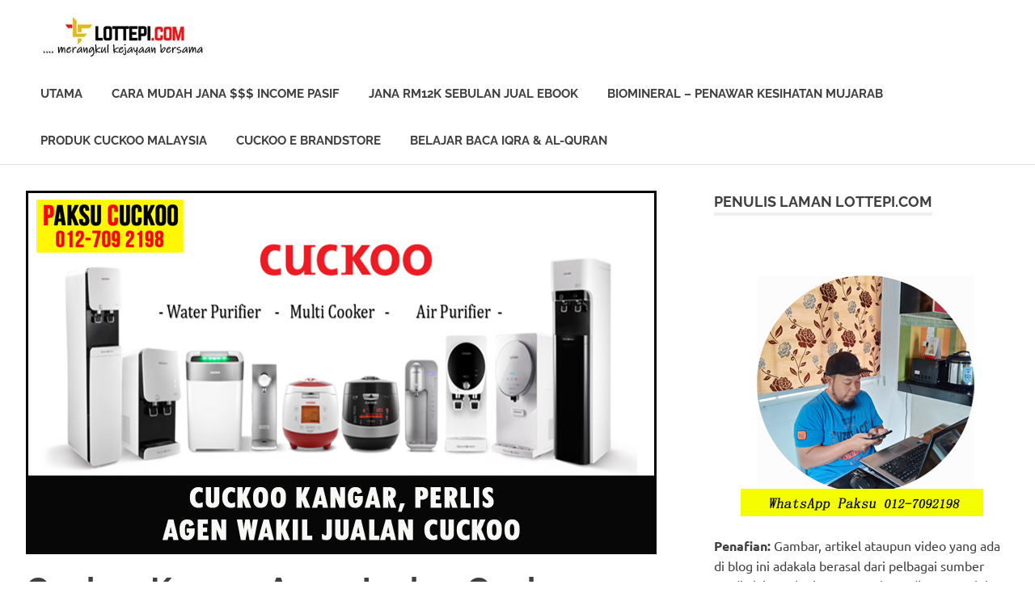

--- FILE ---
content_type: text/html; charset=UTF-8
request_url: https://lottepi.com/cuckoo-kangar-agen-jualan-cuckoo/
body_size: 22293
content:
<!DOCTYPE html>
<html lang="en-US">

<head>
<meta charset="UTF-8">
<meta name="viewport" content="width=device-width, initial-scale=1">
<link rel="profile" href="http://gmpg.org/xfn/11">
<link rel="pingback" href="https://lottepi.com/xmlrpc.php">

<meta name='robots' content='index, follow, max-image-preview:large, max-snippet:-1, max-video-preview:-1'/>

	<!-- This site is optimized with the Yoast SEO plugin v16.8 - https://yoast.com/wordpress/plugins/seo/ -->
	<title>Cuckoo Kangar Agen Jualan Cuckoo - Berkongsi Cerita &amp; Pengalaman</title>
	<meta name="description" content="Paksu Cuckoo 012-7092198 wakil jualan dan agen Cuckoo Kangar Perlis sedia bantu anda beli &amp; pasang semua jenis produk Cuckoo @ mahu jadi agen Cuckoo"/>
	<link rel="canonical" href="https://lottepi.com/cuckoo-kangar-agen-jualan-cuckoo/"/>
	<meta property="og:locale" content="en_US"/>
	<meta property="og:type" content="article"/>
	<meta property="og:title" content="Cuckoo Kangar Agen Jualan Cuckoo - Berkongsi Cerita &amp; Pengalaman"/>
	<meta property="og:description" content="Paksu Cuckoo 012-7092198 wakil jualan dan agen Cuckoo Kangar Perlis sedia bantu anda beli &amp; pasang semua jenis produk Cuckoo @ mahu jadi agen Cuckoo"/>
	<meta property="og:url" content="https://lottepi.com/cuckoo-kangar-agen-jualan-cuckoo/"/>
	<meta property="og:site_name" content="Berkongsi Cerita &amp; Pengalaman"/>
	<meta property="article:published_time" content="2019-07-28T15:03:29+00:00"/>
	<meta property="article:modified_time" content="2019-12-13T04:48:11+00:00"/>
	<meta property="og:image" content="https://i0.wp.com/lottepi.com/wp-content/uploads/2019/07/paksu-cuckoo-merupakan-wakil-jualan-cuckoo-ejen-agent-agen-cuckoo-kangar-yang-sah-dan-berdaftar-di-seluruh-negeri-perlis.jpg?fit=780%2C450&#038;ssl=1"/>
	<meta property="og:image:width" content="780"/>
	<meta property="og:image:height" content="450"/>
	<meta name="twitter:card" content="summary_large_image"/>
	<meta name="twitter:label1" content="Written by"/>
	<meta name="twitter:data1" content="Paksu"/>
	<meta name="twitter:label2" content="Est. reading time"/>
	<meta name="twitter:data2" content="9 minutes"/>
	<script type="application/ld+json" class="yoast-schema-graph">{"@context":"https://schema.org","@graph":[{"@type":"WebSite","@id":"https://lottepi.com/#website","url":"https://lottepi.com/","name":"Lottepi.com Berkongsi Cerita..","description":"Maju &amp; Berjaya Bersama","potentialAction":[{"@type":"SearchAction","target":{"@type":"EntryPoint","urlTemplate":"https://lottepi.com/?s={search_term_string}"},"query-input":"required name=search_term_string"}],"inLanguage":"en-US"},{"@type":"ImageObject","@id":"https://lottepi.com/cuckoo-kangar-agen-jualan-cuckoo/#primaryimage","inLanguage":"en-US","url":"https://lottepi.com/wp-content/uploads/2019/07/paksu-cuckoo-merupakan-wakil-jualan-cuckoo-ejen-agent-agen-cuckoo-kangar-yang-sah-dan-berdaftar-di-seluruh-negeri-perlis.jpg","contentUrl":"https://lottepi.com/wp-content/uploads/2019/07/paksu-cuckoo-merupakan-wakil-jualan-cuckoo-ejen-agent-agen-cuckoo-kangar-yang-sah-dan-berdaftar-di-seluruh-negeri-perlis.jpg","width":780,"height":450,"caption":"paksu cuckoo merupakan wakil jualan cuckoo ejen agent agen cuckoo kangar yang sah dan berdaftar di seluruh negeri perlis"},{"@type":"WebPage","@id":"https://lottepi.com/cuckoo-kangar-agen-jualan-cuckoo/#webpage","url":"https://lottepi.com/cuckoo-kangar-agen-jualan-cuckoo/","name":"Cuckoo Kangar Agen Jualan Cuckoo - Berkongsi Cerita &amp; Pengalaman","isPartOf":{"@id":"https://lottepi.com/#website"},"primaryImageOfPage":{"@id":"https://lottepi.com/cuckoo-kangar-agen-jualan-cuckoo/#primaryimage"},"datePublished":"2019-07-28T15:03:29+00:00","dateModified":"2019-12-13T04:48:11+00:00","author":{"@id":"https://lottepi.com/#/schema/person/bfeaed455ab56fb4bd2657a0d784f9f8"},"description":"Paksu Cuckoo 012-7092198 wakil jualan dan agen Cuckoo Kangar Perlis sedia bantu anda beli & pasang semua jenis produk Cuckoo @ mahu jadi agen Cuckoo","breadcrumb":{"@id":"https://lottepi.com/cuckoo-kangar-agen-jualan-cuckoo/#breadcrumb"},"inLanguage":"en-US","potentialAction":[{"@type":"ReadAction","target":["https://lottepi.com/cuckoo-kangar-agen-jualan-cuckoo/"]}]},{"@type":"BreadcrumbList","@id":"https://lottepi.com/cuckoo-kangar-agen-jualan-cuckoo/#breadcrumb","itemListElement":[{"@type":"ListItem","position":1,"name":"Home","item":"https://lottepi.com/"},{"@type":"ListItem","position":2,"name":"Cuckoo Kangar Agen Jualan Cuckoo"}]},{"@type":"Person","@id":"https://lottepi.com/#/schema/person/bfeaed455ab56fb4bd2657a0d784f9f8","name":"Paksu","image":{"@type":"ImageObject","@id":"https://lottepi.com/#personlogo","inLanguage":"en-US","url":"https://secure.gravatar.com/avatar/427d870381b437b189c1017e5a05c022?s=96&d=mm&r=g","contentUrl":"https://secure.gravatar.com/avatar/427d870381b437b189c1017e5a05c022?s=96&d=mm&r=g","caption":"Paksu"}}]}</script>
	<!-- / Yoast SEO plugin. -->


<link rel="alternate" type="application/rss+xml" title="Berkongsi Cerita &amp; Pengalaman &raquo; Feed" href="https://lottepi.com/feed/"/>
<script type="text/javascript">//<![CDATA[
window._wpemojiSettings={"baseUrl":"https:\/\/s.w.org\/images\/core\/emoji\/15.0.3\/72x72\/","ext":".png","svgUrl":"https:\/\/s.w.org\/images\/core\/emoji\/15.0.3\/svg\/","svgExt":".svg","source":{"concatemoji":"https:\/\/lottepi.com\/wp-includes\/js\/wp-emoji-release.min.js?ver=6.6.4"}};!function(i,n){var o,s,e;function c(e){try{var t={supportTests:e,timestamp:(new Date).valueOf()};sessionStorage.setItem(o,JSON.stringify(t))}catch(e){}}function p(e,t,n){e.clearRect(0,0,e.canvas.width,e.canvas.height),e.fillText(t,0,0);var t=new Uint32Array(e.getImageData(0,0,e.canvas.width,e.canvas.height).data),r=(e.clearRect(0,0,e.canvas.width,e.canvas.height),e.fillText(n,0,0),new Uint32Array(e.getImageData(0,0,e.canvas.width,e.canvas.height).data));return t.every(function(e,t){return e===r[t]})}function u(e,t,n){switch(t){case"flag":return n(e,"\ud83c\udff3\ufe0f\u200d\u26a7\ufe0f","\ud83c\udff3\ufe0f\u200b\u26a7\ufe0f")?!1:!n(e,"\ud83c\uddfa\ud83c\uddf3","\ud83c\uddfa\u200b\ud83c\uddf3")&&!n(e,"\ud83c\udff4\udb40\udc67\udb40\udc62\udb40\udc65\udb40\udc6e\udb40\udc67\udb40\udc7f","\ud83c\udff4\u200b\udb40\udc67\u200b\udb40\udc62\u200b\udb40\udc65\u200b\udb40\udc6e\u200b\udb40\udc67\u200b\udb40\udc7f");case"emoji":return!n(e,"\ud83d\udc26\u200d\u2b1b","\ud83d\udc26\u200b\u2b1b")}return!1}function f(e,t,n){var r="undefined"!=typeof WorkerGlobalScope&&self instanceof WorkerGlobalScope?new OffscreenCanvas(300,150):i.createElement("canvas"),a=r.getContext("2d",{willReadFrequently:!0}),o=(a.textBaseline="top",a.font="600 32px Arial",{});return e.forEach(function(e){o[e]=t(a,e,n)}),o}function t(e){var t=i.createElement("script");t.src=e,t.defer=!0,i.head.appendChild(t)}"undefined"!=typeof Promise&&(o="wpEmojiSettingsSupports",s=["flag","emoji"],n.supports={everything:!0,everythingExceptFlag:!0},e=new Promise(function(e){i.addEventListener("DOMContentLoaded",e,{once:!0})}),new Promise(function(t){var n=function(){try{var e=JSON.parse(sessionStorage.getItem(o));if("object"==typeof e&&"number"==typeof e.timestamp&&(new Date).valueOf()<e.timestamp+604800&&"object"==typeof e.supportTests)return e.supportTests}catch(e){}return null}();if(!n){if("undefined"!=typeof Worker&&"undefined"!=typeof OffscreenCanvas&&"undefined"!=typeof URL&&URL.createObjectURL&&"undefined"!=typeof Blob)try{var e="postMessage("+f.toString()+"("+[JSON.stringify(s),u.toString(),p.toString()].join(",")+"));",r=new Blob([e],{type:"text/javascript"}),a=new Worker(URL.createObjectURL(r),{name:"wpTestEmojiSupports"});return void(a.onmessage=function(e){c(n=e.data),a.terminate(),t(n)})}catch(e){}c(n=f(s,u,p))}t(n)}).then(function(e){for(var t in e)n.supports[t]=e[t],n.supports.everything=n.supports.everything&&n.supports[t],"flag"!==t&&(n.supports.everythingExceptFlag=n.supports.everythingExceptFlag&&n.supports[t]);n.supports.everythingExceptFlag=n.supports.everythingExceptFlag&&!n.supports.flag,n.DOMReady=!1,n.readyCallback=function(){n.DOMReady=!0}}).then(function(){return e}).then(function(){var e;n.supports.everything||(n.readyCallback(),(e=n.source||{}).concatemoji?t(e.concatemoji):e.wpemoji&&e.twemoji&&(t(e.twemoji),t(e.wpemoji)))}))}((window,document),window._wpemojiSettings);
//]]></script>
<link rel='stylesheet' id='poseidon-theme-fonts-css' href='https://lottepi.com/wp-content/fonts/7e78f1b23cafb1be6e2a8eec5f961464.css?ver=20201110' type='text/css' media='all'/>
<style id='wp-emoji-styles-inline-css' type='text/css'>img.wp-smiley,img.emoji{display:inline!important;border:none!important;box-shadow:none!important;height:1em!important;width:1em!important;margin:0 .07em!important;vertical-align:-.1em!important;background:none!important;padding:0!important}</style>
<link rel='stylesheet' id='wp-block-library-css' href='https://lottepi.com/wp-includes/css/dist/block-library/style.min.css?ver=6.6.4' type='text/css' media='all'/>
<style id='classic-theme-styles-inline-css' type='text/css'>.wp-block-button__link{color:#fff;background-color:#32373c;border-radius:9999px;box-shadow:none;text-decoration:none;padding:calc(.667em + 2px) calc(1.333em + 2px);font-size:1.125em}.wp-block-file__button{background:#32373c;color:#fff;text-decoration:none}</style>
<style id='global-styles-inline-css' type='text/css'>:root{--wp--preset--aspect-ratio--square:1;--wp--preset--aspect-ratio--4-3: 4/3;--wp--preset--aspect-ratio--3-4: 3/4;--wp--preset--aspect-ratio--3-2: 3/2;--wp--preset--aspect-ratio--2-3: 2/3;--wp--preset--aspect-ratio--16-9: 16/9;--wp--preset--aspect-ratio--9-16: 9/16;--wp--preset--color--black:#000;--wp--preset--color--cyan-bluish-gray:#abb8c3;--wp--preset--color--white:#fff;--wp--preset--color--pale-pink:#f78da7;--wp--preset--color--vivid-red:#cf2e2e;--wp--preset--color--luminous-vivid-orange:#ff6900;--wp--preset--color--luminous-vivid-amber:#fcb900;--wp--preset--color--light-green-cyan:#7bdcb5;--wp--preset--color--vivid-green-cyan:#00d084;--wp--preset--color--pale-cyan-blue:#8ed1fc;--wp--preset--color--vivid-cyan-blue:#0693e3;--wp--preset--color--vivid-purple:#9b51e0;--wp--preset--color--primary:#2ad;--wp--preset--color--secondary:#0084b7;--wp--preset--color--tertiary:#005e91;--wp--preset--color--accent:#dd2e22;--wp--preset--color--highlight:#00b734;--wp--preset--color--light-gray:#eee;--wp--preset--color--gray:#777;--wp--preset--color--dark-gray:#404040;--wp--preset--gradient--vivid-cyan-blue-to-vivid-purple:linear-gradient(135deg,rgba(6,147,227,1) 0%,#9b51e0 100%);--wp--preset--gradient--light-green-cyan-to-vivid-green-cyan:linear-gradient(135deg,#7adcb4 0%,#00d082 100%);--wp--preset--gradient--luminous-vivid-amber-to-luminous-vivid-orange:linear-gradient(135deg,rgba(252,185,0,1) 0%,rgba(255,105,0,1) 100%);--wp--preset--gradient--luminous-vivid-orange-to-vivid-red:linear-gradient(135deg,rgba(255,105,0,1) 0%,#cf2e2e 100%);--wp--preset--gradient--very-light-gray-to-cyan-bluish-gray:linear-gradient(135deg,#eee 0%,#a9b8c3 100%);--wp--preset--gradient--cool-to-warm-spectrum:linear-gradient(135deg,#4aeadc 0%,#9778d1 20%,#cf2aba 40%,#ee2c82 60%,#fb6962 80%,#fef84c 100%);--wp--preset--gradient--blush-light-purple:linear-gradient(135deg,#ffceec 0%,#9896f0 100%);--wp--preset--gradient--blush-bordeaux:linear-gradient(135deg,#fecda5 0%,#fe2d2d 50%,#6b003e 100%);--wp--preset--gradient--luminous-dusk:linear-gradient(135deg,#ffcb70 0%,#c751c0 50%,#4158d0 100%);--wp--preset--gradient--pale-ocean:linear-gradient(135deg,#fff5cb 0%,#b6e3d4 50%,#33a7b5 100%);--wp--preset--gradient--electric-grass:linear-gradient(135deg,#caf880 0%,#71ce7e 100%);--wp--preset--gradient--midnight:linear-gradient(135deg,#020381 0%,#2874fc 100%);--wp--preset--font-size--small:13px;--wp--preset--font-size--medium:20px;--wp--preset--font-size--large:36px;--wp--preset--font-size--x-large:42px;--wp--preset--spacing--20:.44rem;--wp--preset--spacing--30:.67rem;--wp--preset--spacing--40:1rem;--wp--preset--spacing--50:1.5rem;--wp--preset--spacing--60:2.25rem;--wp--preset--spacing--70:3.38rem;--wp--preset--spacing--80:5.06rem;--wp--preset--shadow--natural:6px 6px 9px rgba(0,0,0,.2);--wp--preset--shadow--deep:12px 12px 50px rgba(0,0,0,.4);--wp--preset--shadow--sharp:6px 6px 0 rgba(0,0,0,.2);--wp--preset--shadow--outlined:6px 6px 0 -3px rgba(255,255,255,1) , 6px 6px rgba(0,0,0,1);--wp--preset--shadow--crisp:6px 6px 0 rgba(0,0,0,1)}:where(.is-layout-flex){gap:.5em}:where(.is-layout-grid){gap:.5em}body .is-layout-flex{display:flex}.is-layout-flex{flex-wrap:wrap;align-items:center}.is-layout-flex > :is(*, div){margin:0}body .is-layout-grid{display:grid}.is-layout-grid > :is(*, div){margin:0}:where(.wp-block-columns.is-layout-flex){gap:2em}:where(.wp-block-columns.is-layout-grid){gap:2em}:where(.wp-block-post-template.is-layout-flex){gap:1.25em}:where(.wp-block-post-template.is-layout-grid){gap:1.25em}.has-black-color{color:var(--wp--preset--color--black)!important}.has-cyan-bluish-gray-color{color:var(--wp--preset--color--cyan-bluish-gray)!important}.has-white-color{color:var(--wp--preset--color--white)!important}.has-pale-pink-color{color:var(--wp--preset--color--pale-pink)!important}.has-vivid-red-color{color:var(--wp--preset--color--vivid-red)!important}.has-luminous-vivid-orange-color{color:var(--wp--preset--color--luminous-vivid-orange)!important}.has-luminous-vivid-amber-color{color:var(--wp--preset--color--luminous-vivid-amber)!important}.has-light-green-cyan-color{color:var(--wp--preset--color--light-green-cyan)!important}.has-vivid-green-cyan-color{color:var(--wp--preset--color--vivid-green-cyan)!important}.has-pale-cyan-blue-color{color:var(--wp--preset--color--pale-cyan-blue)!important}.has-vivid-cyan-blue-color{color:var(--wp--preset--color--vivid-cyan-blue)!important}.has-vivid-purple-color{color:var(--wp--preset--color--vivid-purple)!important}.has-black-background-color{background-color:var(--wp--preset--color--black)!important}.has-cyan-bluish-gray-background-color{background-color:var(--wp--preset--color--cyan-bluish-gray)!important}.has-white-background-color{background-color:var(--wp--preset--color--white)!important}.has-pale-pink-background-color{background-color:var(--wp--preset--color--pale-pink)!important}.has-vivid-red-background-color{background-color:var(--wp--preset--color--vivid-red)!important}.has-luminous-vivid-orange-background-color{background-color:var(--wp--preset--color--luminous-vivid-orange)!important}.has-luminous-vivid-amber-background-color{background-color:var(--wp--preset--color--luminous-vivid-amber)!important}.has-light-green-cyan-background-color{background-color:var(--wp--preset--color--light-green-cyan)!important}.has-vivid-green-cyan-background-color{background-color:var(--wp--preset--color--vivid-green-cyan)!important}.has-pale-cyan-blue-background-color{background-color:var(--wp--preset--color--pale-cyan-blue)!important}.has-vivid-cyan-blue-background-color{background-color:var(--wp--preset--color--vivid-cyan-blue)!important}.has-vivid-purple-background-color{background-color:var(--wp--preset--color--vivid-purple)!important}.has-black-border-color{border-color:var(--wp--preset--color--black)!important}.has-cyan-bluish-gray-border-color{border-color:var(--wp--preset--color--cyan-bluish-gray)!important}.has-white-border-color{border-color:var(--wp--preset--color--white)!important}.has-pale-pink-border-color{border-color:var(--wp--preset--color--pale-pink)!important}.has-vivid-red-border-color{border-color:var(--wp--preset--color--vivid-red)!important}.has-luminous-vivid-orange-border-color{border-color:var(--wp--preset--color--luminous-vivid-orange)!important}.has-luminous-vivid-amber-border-color{border-color:var(--wp--preset--color--luminous-vivid-amber)!important}.has-light-green-cyan-border-color{border-color:var(--wp--preset--color--light-green-cyan)!important}.has-vivid-green-cyan-border-color{border-color:var(--wp--preset--color--vivid-green-cyan)!important}.has-pale-cyan-blue-border-color{border-color:var(--wp--preset--color--pale-cyan-blue)!important}.has-vivid-cyan-blue-border-color{border-color:var(--wp--preset--color--vivid-cyan-blue)!important}.has-vivid-purple-border-color{border-color:var(--wp--preset--color--vivid-purple)!important}.has-vivid-cyan-blue-to-vivid-purple-gradient-background{background:var(--wp--preset--gradient--vivid-cyan-blue-to-vivid-purple)!important}.has-light-green-cyan-to-vivid-green-cyan-gradient-background{background:var(--wp--preset--gradient--light-green-cyan-to-vivid-green-cyan)!important}.has-luminous-vivid-amber-to-luminous-vivid-orange-gradient-background{background:var(--wp--preset--gradient--luminous-vivid-amber-to-luminous-vivid-orange)!important}.has-luminous-vivid-orange-to-vivid-red-gradient-background{background:var(--wp--preset--gradient--luminous-vivid-orange-to-vivid-red)!important}.has-very-light-gray-to-cyan-bluish-gray-gradient-background{background:var(--wp--preset--gradient--very-light-gray-to-cyan-bluish-gray)!important}.has-cool-to-warm-spectrum-gradient-background{background:var(--wp--preset--gradient--cool-to-warm-spectrum)!important}.has-blush-light-purple-gradient-background{background:var(--wp--preset--gradient--blush-light-purple)!important}.has-blush-bordeaux-gradient-background{background:var(--wp--preset--gradient--blush-bordeaux)!important}.has-luminous-dusk-gradient-background{background:var(--wp--preset--gradient--luminous-dusk)!important}.has-pale-ocean-gradient-background{background:var(--wp--preset--gradient--pale-ocean)!important}.has-electric-grass-gradient-background{background:var(--wp--preset--gradient--electric-grass)!important}.has-midnight-gradient-background{background:var(--wp--preset--gradient--midnight)!important}.has-small-font-size{font-size:var(--wp--preset--font-size--small)!important}.has-medium-font-size{font-size:var(--wp--preset--font-size--medium)!important}.has-large-font-size{font-size:var(--wp--preset--font-size--large)!important}.has-x-large-font-size{font-size:var(--wp--preset--font-size--x-large)!important}:where(.wp-block-post-template.is-layout-flex){gap:1.25em}:where(.wp-block-post-template.is-layout-grid){gap:1.25em}:where(.wp-block-columns.is-layout-flex){gap:2em}:where(.wp-block-columns.is-layout-grid){gap:2em}:root :where(.wp-block-pullquote){font-size:1.5em;line-height:1.6}</style>
<link rel='stylesheet' id='poseidon-stylesheet-css' href='https://lottepi.com/wp-content/themes/poseidon/style.css?ver=2.3.2' type='text/css' media='all'/>
<style id='poseidon-stylesheet-inline-css' type='text/css'>.site-title,.site-description,.type-post .entry-footer .entry-tags{position:absolute;clip:rect(1px,1px,1px,1px);width:1px;height:1px;overflow:hidden}</style>
<!--[if lt IE 9]>
<script type="text/javascript" src="https://lottepi.com/wp-content/themes/poseidon/assets/js/html5shiv.min.js?ver=3.7.3" id="html5shiv-js"></script>
<![endif]-->
<script type="text/javascript" src="https://lottepi.com/wp-includes/js/jquery/jquery.min.js?ver=3.7.1" id="jquery-core-js"></script>
<script type="text/javascript" src="https://lottepi.com/wp-includes/js/jquery/jquery-migrate.min.js?ver=3.4.1" id="jquery-migrate-js"></script>
<script type="text/javascript" src="https://lottepi.com/wp-content/themes/poseidon/assets/js/svgxuse.min.js?ver=1.2.6" id="svgxuse-js"></script>
<link rel="https://api.w.org/" href="https://lottepi.com/wp-json/"/><link rel="alternate" title="JSON" type="application/json" href="https://lottepi.com/wp-json/wp/v2/posts/4921"/><link rel="EditURI" type="application/rsd+xml" title="RSD" href="https://lottepi.com/xmlrpc.php?rsd"/>
<meta name="generator" content="WordPress 6.6.4"/>
<link rel='shortlink' href='https://lottepi.com/?p=4921'/>
<link rel="alternate" title="oEmbed (JSON)" type="application/json+oembed" href="https://lottepi.com/wp-json/oembed/1.0/embed?url=https%3A%2F%2Flottepi.com%2Fcuckoo-kangar-agen-jualan-cuckoo%2F"/>
<link rel="alternate" title="oEmbed (XML)" type="text/xml+oembed" href="https://lottepi.com/wp-json/oembed/1.0/embed?url=https%3A%2F%2Flottepi.com%2Fcuckoo-kangar-agen-jualan-cuckoo%2F&#038;format=xml"/>
<!-- Analytics by WP Statistics v14.10.2 - https://wp-statistics.com/ -->
<link rel="icon" href="https://lottepi.com/wp-content/uploads/2023/01/cropped-logo-atas6-lottepi-32x32.jpg" sizes="32x32"/>
<link rel="icon" href="https://lottepi.com/wp-content/uploads/2023/01/cropped-logo-atas6-lottepi-192x192.jpg" sizes="192x192"/>
<link rel="apple-touch-icon" href="https://lottepi.com/wp-content/uploads/2023/01/cropped-logo-atas6-lottepi-180x180.jpg"/>
<meta name="msapplication-TileImage" content="https://lottepi.com/wp-content/uploads/2023/01/cropped-logo-atas6-lottepi-270x270.jpg"/>
</head>

<body class="post-template-default single single-post postid-4921 single-format-standard wp-custom-logo wp-embed-responsive">

	
	<div id="page" class="hfeed site">

		<a class="skip-link screen-reader-text" href="#content">Skip to content</a>

		
		
		<header id="masthead" class="site-header clearfix" role="banner">

			<div class="header-main container clearfix">

				<div id="logo" class="site-branding clearfix">

					<a href="https://lottepi.com/" class="custom-logo-link" rel="home"><img width="250" height="50" src="https://lottepi.com/wp-content/uploads/2023/01/cropped-lottepi-dot-com.jpg" class="custom-logo" alt="Berkongsi Cerita &amp; Pengalaman" decoding="async"/></a>					
			<p class="site-title"><a href="https://lottepi.com/" rel="home">Berkongsi Cerita &amp; Pengalaman</a></p>

							
			<p class="site-description">Maju &amp; Berjaya Bersama</p>

		
				</div><!-- .site-branding -->

				

	<button class="primary-menu-toggle menu-toggle" aria-controls="primary-menu" aria-expanded="false">
		<svg class="icon icon-menu" aria-hidden="true" role="img"> <use xlink:href="https://lottepi.com/wp-content/themes/poseidon/assets/icons/genericons-neue.svg#menu"></use> </svg><svg class="icon icon-close" aria-hidden="true" role="img"> <use xlink:href="https://lottepi.com/wp-content/themes/poseidon/assets/icons/genericons-neue.svg#close"></use> </svg>		<span class="menu-toggle-text screen-reader-text">Menu</span>
	</button>

	<div class="primary-navigation">

		<nav id="site-navigation" class="main-navigation" role="navigation" aria-label="Primary Menu">

			<ul id="primary-menu" class="menu"><li id="menu-item-3911" class="menu-item menu-item-type-custom menu-item-object-custom menu-item-home menu-item-3911"><a href="https://lottepi.com/">UTAMA</a></li>
<li id="menu-item-8344" class="menu-item menu-item-type-custom menu-item-object-custom menu-item-8344"><a href="https://lottepi.com/peluang-jana-income-secara-pasif-setiap-bulan-dengan-auto-trade/">Cara Mudah Jana $$$ Income Pasif</a></li>
<li id="menu-item-11762" class="menu-item menu-item-type-custom menu-item-object-custom menu-item-11762"><a href="https://lottepi.com/income-sebulan-rm12k-atau-lebih-dengan-jual-ebook-je/">Jana RM12k Sebulan Jual Ebook</a></li>
<li id="menu-item-3916" class="menu-item menu-item-type-custom menu-item-object-custom menu-item-3916"><a href="https://lottepi.com/penawar-penyakit-yang-mujarab-biomineral/">Biomineral &#8211; Penawar Kesihatan Mujarab</a></li>
<li id="menu-item-3948" class="menu-item menu-item-type-custom menu-item-object-custom menu-item-3948"><a href="https://lottepi.com/produk-cuckoo-malaysia/">Produk Cuckoo Malaysia</a></li>
<li id="menu-item-3918" class="menu-item menu-item-type-custom menu-item-object-custom menu-item-3918"><a href="https://store.cuckoo.com.my/estore/paksustore/">Cuckoo E Brandstore</a></li>
<li id="menu-item-11763" class="menu-item menu-item-type-custom menu-item-object-custom menu-item-11763"><a href="https://lottepi.com/panduan-belajar-membaca-iqra-al-quran/">Belajar Baca IQRA &#038; Al-Quran</a></li>
</ul>		</nav><!-- #site-navigation -->

	</div><!-- .primary-navigation -->



			</div><!-- .header-main -->

		</header><!-- #masthead -->

		
		
		
		
		<div id="content" class="site-content container clearfix">

	<section id="primary" class="content-area">
		<main id="main" class="site-main" role="main">

		
<article id="post-4921" class="post-4921 post type-post status-publish format-standard has-post-thumbnail hentry category-agen-cuckoo-malaysia category-cuckoo-perlis category-kerjaya-bersama-cuckoo tag-agen-multicooker-cuckoo-di-kangar tag-agen-penapis-air-cuckoo-di-kangar tag-agen-penapis-udara-cuckoo-di-kangar tag-agent-multicooker-cuckoo-di-kangar tag-agent-penapis-air-cuckoo-di-kangar tag-agent-penapis-udara-cuckoo-di-kangar tag-beli-multicooker-cuckoo-di-kangar tag-beli-online-multicooker-cuckoo-di-kangar tag-beli-online-penapis-air-cuckoo-di-kangar tag-beli-online-penapis-udara-cuckoo-di-kangar tag-beli-penapis-air-cuckoo-di-kangar tag-beli-penapis-udara-cuckoo-di-kangar tag-cara-jadi-agen-cuckoo-di-kangar tag-cuckoo-kangar tag-daftar-multicooker-cuckoo-di-kangar tag-daftar-penapis-air-cuckoo-di-kangar tag-daftar-penapis-udara-cuckoo-di-kangar tag-ejen-multicooker-cuckoo-di-kangar tag-ejen-penapis-air-cuckoo-di-kangar tag-ejen-penapis-udara-cuckoo-di-kangar tag-jmg-group-kangar tag-join-cuckoo-jmg-group-kangar tag-kedai-multicooker-cuckoo-di-kangar tag-kedai-penapis-air-cuckoo-di-kangar tag-kedai-penapis-udara-cuckoo-di-kangar tag-kiosk-multicooker-cuckoo-di-kangar tag-kiosk-penapis-air-cuckoo-di-kangar tag-kiosk-penapis-udara-cuckoo-di-kangar tag-pasang-multicooker-cuckoo-di-kangar tag-pasang-penapis-air-cuckoo-di-kangar tag-pasang-penapis-udara-cuckoo-di-kangar tag-register-multicooker-cuckoo-di-kangar tag-register-penapis-air-cuckoo-di-kangar tag-register-penapis-udara-cuckoo-di-kangar tag-sewa-multicooker-cuckoo-di-kangar tag-sewa-penapis-air-cuckoo-di-kangar tag-sewa-penapis-udara-cuckoo-di-kangar tag-wakil-jualan-multicooker-cuckoo-di-kangar tag-wakil-jualan-penapis-air-cuckoo-di-kangar tag-wakil-jualan-penapis-udara-cuckoo-di-kangar">

	<img width="780" height="450" src="https://lottepi.com/wp-content/uploads/2019/07/paksu-cuckoo-merupakan-wakil-jualan-cuckoo-ejen-agent-agen-cuckoo-kangar-yang-sah-dan-berdaftar-di-seluruh-negeri-perlis.jpg" class="attachment-post-thumbnail size-post-thumbnail wp-post-image" alt="paksu cuckoo merupakan wakil jualan cuckoo ejen agent agen cuckoo kangar yang sah dan berdaftar di seluruh negeri perlis" decoding="async" fetchpriority="high" srcset="https://lottepi.com/wp-content/uploads/2019/07/paksu-cuckoo-merupakan-wakil-jualan-cuckoo-ejen-agent-agen-cuckoo-kangar-yang-sah-dan-berdaftar-di-seluruh-negeri-perlis.jpg 780w, https://lottepi.com/wp-content/uploads/2019/07/paksu-cuckoo-merupakan-wakil-jualan-cuckoo-ejen-agent-agen-cuckoo-kangar-yang-sah-dan-berdaftar-di-seluruh-negeri-perlis-300x173.jpg 300w, https://lottepi.com/wp-content/uploads/2019/07/paksu-cuckoo-merupakan-wakil-jualan-cuckoo-ejen-agent-agen-cuckoo-kangar-yang-sah-dan-berdaftar-di-seluruh-negeri-perlis-768x443.jpg 768w" sizes="(max-width: 780px) 100vw, 780px"/>
	<header class="entry-header">

		<h1 class="entry-title">Cuckoo Kangar Agen Jualan Cuckoo</h1>
		<div class="entry-meta"><span class="meta-date"><a href="https://lottepi.com/cuckoo-kangar-agen-jualan-cuckoo/" title="11:03 pm" rel="bookmark"><time class="entry-date published updated" datetime="2019-07-28T23:03:29+08:00">July 28, 2019</time></a></span><span class="meta-author"> <span class="author vcard"><a class="url fn n" href="https://lottepi.com/author/admindemibahagia/" title="View all posts by Paksu" rel="author">Paksu</a></span></span><span class="meta-category"> <a href="https://lottepi.com/category/agen-cuckoo-malaysia/" rel="category tag">Agen Cuckoo Malaysia</a>, <a href="https://lottepi.com/category/cuckoo-perlis/" rel="category tag">Cuckoo Perlis</a>, <a href="https://lottepi.com/category/kerjaya-bersama-cuckoo/" rel="category tag">Kerjaya Bersama Cuckoo</a></span></div>
	</header><!-- .entry-header -->

	<div class="entry-content clearfix">

		
<h2>Cuckoo Kangar | Ejen Agent Agen Cuckoo Dan Wakil Jualan Cuckoo Di Kangar, Perlis</h2>
<p><strong>Saya Paksu Cuckoo 012-7092198 sebagai ejen agent agen dan wakil jualan Cuckoo Kangar, Perlis bersedia membantu ANDA menguruskan pendaftaran dan pembelian semua jenis produk Cuckoo dengan mudah, cepat dan pantas.</strong> Cuckoo Malaysia menawarkan pelbagai jenis model produk Cuckoo yang boleh dipilih oleh pelanggan-pelanggan iaitu termasuk <strong>penapis air Cuckoo (Cuckoo water purifier), penapis udara Cuckoo (Cuckoo air purifier), produk peralatan dapur Cuckoo (Kitchen appliances) dan periuk serbaguna Cuckoo (Multi Cooker Cuckoo).</strong></p>
<p><img decoding="async" class="aligncenter size-full wp-image-4923" src="http://lottepi.com/wp-content/uploads/2019/07/daftar-beli-pasang-sewa-semua-jenis-produk-cuckoo-dari-wakil-jualan-ejen-agent-agen-cuckoo-Kangar-dengan-mudah-pantas-dan-cepat.jpg" alt="daftar-beli-pasang-sewa-semua-jenis-produk-cuckoo-dari-wakil-jualan-ejen-agent-agen-cuckoo-Kangar-dengan-mudah-pantas-dan-cepat" width="780" height="450" srcset="https://lottepi.com/wp-content/uploads/2019/07/daftar-beli-pasang-sewa-semua-jenis-produk-cuckoo-dari-wakil-jualan-ejen-agent-agen-cuckoo-Kangar-dengan-mudah-pantas-dan-cepat.jpg 780w, https://lottepi.com/wp-content/uploads/2019/07/daftar-beli-pasang-sewa-semua-jenis-produk-cuckoo-dari-wakil-jualan-ejen-agent-agen-cuckoo-Kangar-dengan-mudah-pantas-dan-cepat-300x173.jpg 300w, https://lottepi.com/wp-content/uploads/2019/07/daftar-beli-pasang-sewa-semua-jenis-produk-cuckoo-dari-wakil-jualan-ejen-agent-agen-cuckoo-Kangar-dengan-mudah-pantas-dan-cepat-768x443.jpg 768w" sizes="(max-width: 780px) 100vw, 780px"/></p>
<p>Untuk pembelian semua produk Cuckoo diatas termasuk <strong>penapis air Cuckoo (Cuckoo water purifier), penapis udara Cuckoo (Cuckoo air purifier), produk peralatan dapur Cuckoo (Kitchen appliances) dan periuk serbaguna Cuckoo (Multi Cooker Cuckoo), </strong>Paksu Cuckoo 012-7092198 sebagai ejen agent agen dan wakil jualan Cuckoo Kangar boleh membantu tuan-tuan dan puan-puan mendapatkannya dengan cara yang mudah dan pantas, walau dimana tuan-tuan dan puan-puan berada dalam pelusuk di kawasan Kangar, Perlis ini. </p>
<p><strong>Paksu sering membantu pelanggan-pelanggan di Kangar, Perlis mendapatkan semua produk Cuckoo diatas dengan mudah dan cepat secara online sahaja menggunakan Cuckoo E Brandstore.</strong> Pelanggan-pelanggan tersebut datang dari kawasan bandar, pekan-pekan, taman-taman perumahan dan juga kampung-kampung di kawasan Kangar ini. Tidak kurang juga mereka yang membeli atau pasang produk Cuckoo untuk pejabat-pejabat, sekolah, surau dan masjid di sekitar Kangar ini.</p>
<p>Jika tuan-tuan dan puan-puan juga berhasrat untuk menjadi <strong>wakil jualan dan ejen agent agen Cuckoo Kangar</strong> ini juga bolehlah menghubungi Paksu. Paksu akan membantu ANDA mendaftarkan menjadi agen Cuckoo Kangar secara PERCUMA sahaja.</p>
<p><img decoding="async" class="aligncenter size-full wp-image-4924" src="http://lottepi.com/wp-content/uploads/2019/07/jana-pendapatan-tambahan-tanpa-modal-dengan-menjadi-ejen-agent-agen-cuckoo-di-seluruh-malaysia-wakil-jualan-cuckoo-Kangar-ke-seluruh-malaysia.jpg" alt="jana pendapatan tambahan tanpa modal dengan menjadi ejen agent agen cuckoo di seluruh malaysia wakil jualan cuckoo Kangar ke seluruh malaysia" width="673" height="238" srcset="https://lottepi.com/wp-content/uploads/2019/07/jana-pendapatan-tambahan-tanpa-modal-dengan-menjadi-ejen-agent-agen-cuckoo-di-seluruh-malaysia-wakil-jualan-cuckoo-Kangar-ke-seluruh-malaysia.jpg 673w, https://lottepi.com/wp-content/uploads/2019/07/jana-pendapatan-tambahan-tanpa-modal-dengan-menjadi-ejen-agent-agen-cuckoo-di-seluruh-malaysia-wakil-jualan-cuckoo-Kangar-ke-seluruh-malaysia-300x106.jpg 300w" sizes="(max-width: 673px) 100vw, 673px"/></p>
<p style="text-align: center;"><span style="color: #ff0000;"><span style="text-decoration: underline;"><strong>IKLAN PELUANG JANA PENDAPATAN $$$$ TAMBAHAN</strong></span> – <em>Sesuai Untuk Semua, Guna Handphone Je, Mudah Untuk Dilakukan, Komisyen Setiap Hari Selasa, Mudah &amp; Lumayan, Panduan Lengkap Disediakan! – Jom KLIK Banner Dibawah Untuk Info Lanjut!!</em></span></p>
<p><a href="http://lottepi.com/jana-pendapatan-dengan-aplikasi-fingo/" target="_blank" rel="noopener noreferrer"><img loading="lazy" decoding="async" class="aligncenter size-full wp-image-8446" src="http://lottepi.com/wp-content/uploads/2018/11/panduan-jana-pendapatan-tambahan-dengan-lumayan-dengan-perniagaan-sosial-social-e-commerce-di-platform-fingo.gif" alt="panduan-jana-pendapatan-tambahan-dengan-lumayan-dengan-perniagaan-sosial-social-e-commerce-di-platform-fingo" width="300" height="300"/></a></p>
<h3 style="text-align: center;"><span style="text-decoration: underline;">Apa kelebihan menjadi wakil jualan dan ejen agent agen Cuckoo Kangar, Perlis bersama JMG Group ini.</span></h3>
<p>🥇 Dapat komisyen yang banyak (kalau rajin)<br/>🥇 Ada payslip setiap bulan (layak buat pinjaman bank untuk pembelian rumah dan kereta)<br/>🥇 Boleh buat secara part time ataupun full time<br/>🥇 Tak perlu punchcard<br/>🥇 Ada sistem key in yang mudah, cepat dan online sahaja<br/>🥇 Tak perlu dokumen yang merumitkan<br/>🥇 Bantuan dan latihan disediakan<br/>🥇 Group support disediakan<br/>🥇 Bahan marketing disediakan<br/>🥇 Ada robot Telegram<br/>🥇 Group JMG adalah kumpulan yang terbesar dalam Cuckoo Malaysia</p>
<h3 style="text-align: center;"><span style="color: #0000ff;">Jom Jana Pendapatan Yang Lumayan Dengan Jadi Agen Cuckoo Kangar Bersama Paksu Cuckoo Dalam Kumpulan Cuckoo Yang Terbesar &#8211; JMG Group Kangar</span></h3>
<center><iframe loading="lazy" src="//www.youtube.com/embed/0lXrmmSAsqI" width="560" height="315" frameborder="0" allowfullscreen="allowfullscreen" data-mce-fragment="1"></iframe></center>
<h3 style="text-align: center;"><span style="text-decoration: underline;">Best ke kerjaya Cuckoo Kangar ini?</span></h3>
<p>✅ Company sudah lebih 40 tahun bertapak di Korea Selatan.<br/>✅ Sudah lebih 5 tahun bertapak di Malaysia.<br/>✅ Produk yang banyak dan berkualiti tinggi.<br/>✅ Mempunyai plan yang bagus untuk ejen agent agen dan juga pelanggan.<br/>✅ Boleh buat secara online mahupun offline.<br/>✅ Boleh buat secara part time. (Tak perlu berhenti kerja pun)<br/>✅ Mudah untuk naik pangkat ke manager tanpa sebarang halangan. (Jika layak)<br/>✅ Ada 4 komisyen<br/>✅ 24 jam sehari, 7 hari seminggu boleh buat sales.<br/>✅ Dimana-mana boleh buat sales. (Rumah, Office, Kiosk, Roadshow, Event dan sebagainya)<br/>✅ Daftar PERCUMA sahaja<br/>✅ Tugas membuat jualan dan pendaftaran produk penapis air, penapis udara, peralatan dapur dan multicooker Cuckoo sahaja.<br/>✅ Pantau sistem sehinggan pemasangan.<br/>✅ Tidak perlu buat pemasangan kerana ianya diuruskan oleh Pejabat Cuckoo di seluruh Malaysia.<br/>✅ Tidak perlu buat servis kerana ianya diuruskan oleh Pejabat Cuckoo di seluruh Malaysia.<br/>✅ Boleh buat jualan di Seluruh Malaysia<br/>✅ Gaji masuk bank ANDA setiap 10 hari bulan setiap bulan.<br/>✅ Menjana pendapatan yang lumayan tanpa modal.<br/>✅ Sistem super dropship yang sangat menguntungkan ANDA.</p>
<h4 style="text-align: center;"><em><span style="background-color: #ffff00;">ANDA berminat untuk turut serta menjadi Agen Cuckoo?</span> <span style="color: #ff0000;">Jana pendapatan yang lumayan!</span> Boleh dilakukan secara part time atau full time. Latihan dan bantuan copywriting ada disediakan. ANDA juga akan dapat website PERCUMA lagi. <span style="background-color: #ffff00;">Pendaftaran untuk menjadi Agen Cuckoo Malaysia ini adalah PERCUMA SAHAJA!</span> &#8211; <a href="http://wasap.my/60127092198/Salam+Paksu,+boleh+bantu+saya+daftar+jadi+Agen+Cuckoo" target="_blank" rel="noopener noreferrer">KLIK SINI</a> untuk whatsapp terus <span style="color: #ff0000;">Paksu Cuckoo 012-7092198</span></em></h4>
<p><img loading="lazy" decoding="async" class="aligncenter size-large wp-image-4922" src="http://lottepi.com/wp-content/uploads/2019/07/cara-jana-pendapatan-yang-lumayan-dengan-menjadi-wakil-jualan-dan-ejen-agent-agen-cuckoo-Kangar-komisyen-cuckoo-yang-tinggi-dan-lumayan-1024x768.jpg" alt="cara jana pendapatan yang lumayan dengan menjadi wakil jualan dan ejen agent agen cuckoo Kangar komisyen cuckoo yang tinggi dan lumayan" width="840" height="630" srcset="https://lottepi.com/wp-content/uploads/2019/07/cara-jana-pendapatan-yang-lumayan-dengan-menjadi-wakil-jualan-dan-ejen-agent-agen-cuckoo-Kangar-komisyen-cuckoo-yang-tinggi-dan-lumayan-1024x768.jpg 1024w, https://lottepi.com/wp-content/uploads/2019/07/cara-jana-pendapatan-yang-lumayan-dengan-menjadi-wakil-jualan-dan-ejen-agent-agen-cuckoo-Kangar-komisyen-cuckoo-yang-tinggi-dan-lumayan-300x225.jpg 300w, https://lottepi.com/wp-content/uploads/2019/07/cara-jana-pendapatan-yang-lumayan-dengan-menjadi-wakil-jualan-dan-ejen-agent-agen-cuckoo-Kangar-komisyen-cuckoo-yang-tinggi-dan-lumayan-768x576.jpg 768w, https://lottepi.com/wp-content/uploads/2019/07/cara-jana-pendapatan-yang-lumayan-dengan-menjadi-wakil-jualan-dan-ejen-agent-agen-cuckoo-Kangar-komisyen-cuckoo-yang-tinggi-dan-lumayan.jpg 1040w" sizes="(max-width: 840px) 100vw, 840px"/></p>
<p style="text-align: center;">Cara kiraan pendapatan dengan menjadi Agen Cuckoo &#8211; <a href="http://lottepi.com/jadi-agen-cuckoo-seluruh-malaysia/"><strong>KLIK SINI</strong></a></p>
<h3>Fakta Mengenai Produk Cuckoo Malaysia</h3>
<p>✅ Produk paling hot di Korea.. Kini di Malaysia.<br/>✅ Penapis air Cuckoo menggunakan Nano Positive Filter dan Natural Filter yang menghasilkan air mineral dan beralkali ringan.<br/>✅ Penapis air terkemuka di Korea sejak 1978.<br/>✅ 30,000,000 unit sudah terjual.<br/>✅ 3.25 juta terjual dalam masa setahun.<br/>✅ 122% berkembang setiap tahun di Korea.<br/>✅ Cuckoo adalah pengilang penapis air besar di Korea.<br/>✅ Memasarkan pelbagai produk dalam rangkaian pasaran dunia.<br/>✅ Di Malaysia pengguna produk Cuckoo seramai 3 juta orang dengan 750 ribu akaun.<br/>✅ Mendapat pengiktirafan <strong>HALAL Jakim Malaysia.</strong><br/>✅ Mendapat pengiktirafan <strong>HALAL Badan Beroutoriti Korea.</strong><br/>✅ Mesin Cuckoo mendapat pengiktirafan keselamatan <strong>SIRIM Malaysia.</strong><br/>✅ Air yang dihasilkan melepasi <strong>standard dari WHO.</strong><br/>✅ Penapis Udara Cuckoo mendapatkan <strong>pengiktirafan dari KACA (Korea Air Cleaning Assocation) &#8211; Clean Air.</strong><br/>✅ Produk Multi Cooker Cuckoo merupakan periuk serbaguna yang paling laris jualannya di Korea.<br/>✅ Produk Cuckoo Malaysia lengkap dengan pelbagai model<strong> Penapis Air Cuckoo, Penapis Udara Cuckoo, Multi Cooker Cuckoo &amp; Produk Peralatan Dapur Cuckoo.</strong></p>
<p><a href="http://wasap.my/60127092198/Salam+Paksu,+boleh+bantu+saya+daftar+jadi+Agen+Cuckoo"><img loading="lazy" decoding="async" class="aligncenter size-full wp-image-3920" src="http://lottepi.com/wp-content/uploads/2019/07/jadi-agen-cuckoo-di-seluruh-malaysia-produk-cuckoo-malaysia.gif" alt="jadi-agen-cuckoo-di-seluruh-malaysia-produk-cuckoo-malaysia" width="750" height="80"/></a></p>
<h3 style="text-align: center;">CUCKOO E BRANDSTORE &#8211; <a href="https://store.cuckoo.com.my/estore/paksustore/" target="_blank" rel="noopener noreferrer">KLIK SINI</a></h3>
<p>Anda nak order mana-mana MODEL <strong><span style="color: #0000ff;">(PENAPIS AIR CUCKOO / PENAPIS UDARA CUCKOO / MULTI COOKER CUCKOO / CUCKOO APPLIANCES)</span><span style="color: #ff0000;"> </span></strong>ini secara online di mana-mana sahaja seluruh Malaysia boleh <span style="font-size: 18pt;"><strong><a href="https://store.cuckoo.com.my/estore/paksustore/" target="_blank" rel="noopener noreferrer">KLIK SINI</a></strong></span></p>
<blockquote>
<p>KLIK Menu <span style="color: #ff0000;"><strong>SHOP NOW</strong></span> &gt;&gt; Pilih Kategori <strong><span style="color: #0000ff;">(PENAPIS AIR CUCKOO / PENAPIS UDARA CUCKOO / MULTI COOKER CUCKOO / CUCKOO APPLIANCES)</span></strong> &gt;&gt; Pilih <span style="color: #ff0000;"><strong>Model</strong> <strong>Produk Cuckoo yang diinginkan</strong></span> &gt;&gt; Pilih Samaada <span style="color: #ff0000;"><strong>Rental</strong></span> ATAU <strong><span style="color: #ff0000;">Outright</span></strong> &gt;&gt; Pilih Jumlah Bulanan &gt;&gt; Lengkapkan Borang Sehingga Sampai Ke Laman Bayaran &gt;&gt; Selesaikan Bayaran &gt;&gt; Pilih Tarikh Untuk Pemasangan! <span style="color: #ff0000;"><strong>MUDAH KAN?</strong></span></p>
<p><span style="color: #000000; background-color: #ffff00;">(Pemasangan yang pantas, <strong>SEPANTAS</strong> 24 jam sahaja, <strong>TANPA</strong> proses yang rumit &amp; melecehkan..)<span style="background-color: #ffffff;"> 👍👍👍😍😍</span></span></p>
</blockquote>
<p><strong>ATAU ANDA MAHU BERKOMUNIKASI DENGAN PAKSU? KLIK LINK BANNER DIBAWAH INI YE..</strong></p>
<p><a href="http://wasap.my/60127092198/Salam+Paksu,+boleh+bantu+sy+untuk+pasang+penapis+air+Cuckoo+ini"><img loading="lazy" decoding="async" class="aligncenter size-medium wp-image-448" src="http://lottepi.com/wp-content/uploads/2019/04/hubungi-paksu-cuckoo-012-7092198-untuk-pendaftaran-khidmat-nasihat-dan-pemasangan-cuckoo-secara-percuma-di-seluruh-malaysia-300x83.gif" alt="beli daftar register semua produk cuckoo secara online guna cuckoo e brandstore untuk proses yang pantas dan cepat penapis air cuckoo deluxe" width="300" height="83"/></a></p>
<p style="text-align: center;"><strong>Zulkifli Bin Harun</strong><br/><strong>Paksu Cuckoo</strong><br/><em>Natural Executive Cuckoo Malaysia</em><br/><em>NE054685</em><br/><em>Agen Cuckoo Seluruh Malaysia</em><br/><span style="color: #ff0000;"><strong>📲📲📲 012-7092198</strong></span></p>
<h4 style="text-align: center;"><em><span style="background-color: #ffff00;">ANDA berminat untuk turut serta menjadi Agen Cuckoo?</span> <span style="color: #ff0000;">Jana pendapatan yang lumayan!</span> Boleh dilakukan secara part time atau full time. Latihan dan bantuan copywriting ada disediakan. ANDA juga akan dapat website PERCUMA lagi. <span style="background-color: #ffff00;">Pendaftaran untuk menjadi Agen Cuckoo Malaysia ini adalah PERCUMA SAHAJA!</span> &#8211; <a href="http://wasap.my/60127092198/Salam+Paksu,+boleh+bantu+saya+daftar+jadi+Agen+Cuckoo" target="_blank" rel="noopener noreferrer">KLIK SINI</a> untuk whatsapp terus <span style="color: #ff0000;">Paksu Cuckoo 012-7092198</span></em></h4>
<h2 style="text-align: center;"><span style="text-decoration: underline;"><span style="color: #ff0000; text-decoration: underline;">BERIKUT ADALAH SENARAI MODEL PRODUK CUCKOO MALAYSIA</span></span></h2>
<h3><span style="color: #3366ff;">1) MODEL-MODEL PENAPIS AIR CUCKOO | CUCKOO WATER FILTER | CUCKOO WATER PURIFIER</span></h3>
<p style="text-align: center;"><span style="color: #ff0000;"><em>KLIK GAMBAR MODEL PRODUK DIBAWAH UNTUK INFO LANJUT</em></span></p>
<p><a href="http://lottepi.com/penapis-air-cuckoo-king-top/"><img loading="lazy" decoding="async" class="aligncenter wp-image-3921" src="http://lottepi.com/wp-content/uploads/2019/07/register-beli-pasang-sewa-penapis-air-cuckoo-king-top-review-price-harga-cuckoo-water-filter-purifier-murah-agen-ejen-agent-cuckoo.jpg" alt="register beli pasang sewa penapis air cuckoo king top review price harga cuckoo water filter purifier murah agen ejen agent cuckoo di perlis kedah pulau pinang perak kuala lumpur selangor putrajaya negeri sembilan melaka johor terengganu kelantan pahang sabah sarawak labuan" width="522" height="834" srcset="https://lottepi.com/wp-content/uploads/2019/07/register-beli-pasang-sewa-penapis-air-cuckoo-king-top-review-price-harga-cuckoo-water-filter-purifier-murah-agen-ejen-agent-cuckoo.jpg 676w, https://lottepi.com/wp-content/uploads/2019/07/register-beli-pasang-sewa-penapis-air-cuckoo-king-top-review-price-harga-cuckoo-water-filter-purifier-murah-agen-ejen-agent-cuckoo-188x300.jpg 188w, https://lottepi.com/wp-content/uploads/2019/07/register-beli-pasang-sewa-penapis-air-cuckoo-king-top-review-price-harga-cuckoo-water-filter-purifier-murah-agen-ejen-agent-cuckoo-641x1024.jpg 641w" sizes="(max-width: 522px) 100vw, 522px"/></a></p>
<p style="text-align: center;"><em><a href="http://lottepi.com/penapis-air-cuckoo-king-top/"><strong>KLIK SINI</strong></a> Untuk maklumat lanjut mengenai kelebihan, promosi terkini, harga (price), spesifikasi (spec), review dan lain-lain mengenai Penapis Air Cuckoo King Top ini.</em></p>
<p><a href="http://lottepi.com/penapis-air-cuckoo-fusion-top/"><img loading="lazy" decoding="async" class="aligncenter wp-image-3922" src="http://lottepi.com/wp-content/uploads/2019/07/register-beli-pasang-sewa-penapis-air-cuckoo-fusion-top-review-price-harga-cuckoo-water-filter-purifier-murah-agen-ejen-agent-cuckoo.jpg" alt="register beli pasang sewa penapis air cuckoo fusion top review price harga cuckoo water filter purifier murah agen ejen agent cuckoo di perlis kedah pulau pinang perak kuala lumpur putrajaya selangor negeri sembilan melaka johor terengganu kelantan pahang sabah sarawak labuan" width="522" height="821" srcset="https://lottepi.com/wp-content/uploads/2019/07/register-beli-pasang-sewa-penapis-air-cuckoo-fusion-top-review-price-harga-cuckoo-water-filter-purifier-murah-agen-ejen-agent-cuckoo.jpg 687w, https://lottepi.com/wp-content/uploads/2019/07/register-beli-pasang-sewa-penapis-air-cuckoo-fusion-top-review-price-harga-cuckoo-water-filter-purifier-murah-agen-ejen-agent-cuckoo-191x300.jpg 191w, https://lottepi.com/wp-content/uploads/2019/07/register-beli-pasang-sewa-penapis-air-cuckoo-fusion-top-review-price-harga-cuckoo-water-filter-purifier-murah-agen-ejen-agent-cuckoo-651x1024.jpg 651w" sizes="(max-width: 522px) 100vw, 522px"/></a></p>
<p style="text-align: center;"><em><a href="http://lottepi.com/penapis-air-cuckoo-fusion-top/"><strong>KLIK SINI</strong></a> Untuk maklumat lanjut mengenai kelebihan, promosi terkini, harga (price), spesifikasi (spec), review dan lain-lain mengenai Penapis Air Cuckoo Fusion Top ini.</em></p>
<p><a href="http://lottepi.com/penapis-air-cuckoo-iris-top/"><img loading="lazy" decoding="async" class="aligncenter wp-image-3923" src="http://lottepi.com/wp-content/uploads/2019/07/register-beli-pasang-sewa-penapis-air-cuckoo-iris-top-review-price-harga-cuckoo-water-filter-purifier-murah-agen-ejen-agent-cuckoo.jpg" alt="register beli pasang sewa penapis air cuckoo iris top review price harga cuckoo water filter purifier murah agen ejen agent cuckoo di perlis kedah pulau pinang perak kuala lumpur putrajaya selangor negeri sembilan melaka johor terengganu kelantan pahang sabah sarawak labuan" width="522" height="836" srcset="https://lottepi.com/wp-content/uploads/2019/07/register-beli-pasang-sewa-penapis-air-cuckoo-iris-top-review-price-harga-cuckoo-water-filter-purifier-murah-agen-ejen-agent-cuckoo.jpg 674w, https://lottepi.com/wp-content/uploads/2019/07/register-beli-pasang-sewa-penapis-air-cuckoo-iris-top-review-price-harga-cuckoo-water-filter-purifier-murah-agen-ejen-agent-cuckoo-187x300.jpg 187w, https://lottepi.com/wp-content/uploads/2019/07/register-beli-pasang-sewa-penapis-air-cuckoo-iris-top-review-price-harga-cuckoo-water-filter-purifier-murah-agen-ejen-agent-cuckoo-639x1024.jpg 639w" sizes="(max-width: 522px) 100vw, 522px"/></a></p>
<p style="text-align: center;"><em><a href="http://lottepi.com/penapis-air-cuckoo-iris-top/"><strong>KLIK SINI</strong></a> Untuk maklumat lanjut mengenai kelebihan, promosi terkini, harga (price), spesifikasi (spec), review dan lain-lain mengenai Penapis Air Cuckoo Iris Top ini.</em></p>
<p><a href="http://lottepi.com/penapis-air-cuckoo-icon-top/"><img loading="lazy" decoding="async" class="aligncenter size-full wp-image-3927" src="http://lottepi.com/wp-content/uploads/2019/07/register-beli-pasang-sewa-penapis-air-cuckoo-icon-top-review-price-harga-cuckoo-water-filter-purifier-murah-agen-ejen-agent-cuckoo.jpg" alt="register beli pasang sewa penapis air cuckoo icon top review price harga cuckoo water filter purifier murah agen ejen agent cuckoo di negeri perlis kedah pulau pinang perak kuala lumpur putrajaya selangor melaka negeri sembilan johor terengganu kelantan pahang sabah sarawak labuan murah dan terbaik" width="522" height="896" srcset="https://lottepi.com/wp-content/uploads/2019/07/register-beli-pasang-sewa-penapis-air-cuckoo-icon-top-review-price-harga-cuckoo-water-filter-purifier-murah-agen-ejen-agent-cuckoo.jpg 522w, https://lottepi.com/wp-content/uploads/2019/07/register-beli-pasang-sewa-penapis-air-cuckoo-icon-top-review-price-harga-cuckoo-water-filter-purifier-murah-agen-ejen-agent-cuckoo-175x300.jpg 175w" sizes="(max-width: 522px) 100vw, 522px"/></a></p>
<p style="text-align: center;"><em><a href="http://lottepi.com/penapis-air-cuckoo-icon-top/"><strong>KLIK SINI</strong></a> Untuk maklumat lanjut mengenai kelebihan, promosi terkini, harga (price), spesifikasi (spec), review dan lain-lain mengenai Penapis Air Cuckoo Icon Top ini.</em></p>
<p><a href="https://lottepi.com/penapis-air-cuckoo-marvel/"><img loading="lazy" decoding="async" class="aligncenter wp-image-3934" src="http://lottepi.com/wp-content/uploads/2019/07/register-beli-pasang-sewa-penapis-air-cuckoo-marvel-review-price-harga-cuckoo-water-filter-purifier-murah-agen-ejen-agent-cuckoo.jpg" alt="register beli pasang sewa penapis air cuckoo marvel review price harga cuckoo water filter purifier murah agen ejen agent cuckoo pemasangan cuckoo water filter percuma di perlis kedah pulau pinang perak selangor putrajaya kuala lumpur negeri sembilan melaka johor sabah sarawak labuan terengganu kelantan pahang" width="522" height="810" srcset="https://lottepi.com/wp-content/uploads/2019/07/register-beli-pasang-sewa-penapis-air-cuckoo-marvel-review-price-harga-cuckoo-water-filter-purifier-murah-agen-ejen-agent-cuckoo.jpg 696w, https://lottepi.com/wp-content/uploads/2019/07/register-beli-pasang-sewa-penapis-air-cuckoo-marvel-review-price-harga-cuckoo-water-filter-purifier-murah-agen-ejen-agent-cuckoo-193x300.jpg 193w, https://lottepi.com/wp-content/uploads/2019/07/register-beli-pasang-sewa-penapis-air-cuckoo-marvel-review-price-harga-cuckoo-water-filter-purifier-murah-agen-ejen-agent-cuckoo-660x1024.jpg 660w" sizes="(max-width: 522px) 100vw, 522px"/></a></p>
<p style="text-align: center;"><em><a href="https://lottepi.com/penapis-air-cuckoo-marvel/"><strong>KLIK SINI</strong></a> Untuk maklumat lanjut mengenai kelebihan, promosi terkini, harga (price), spesifikasi (spec), review dan lain-lain mengenai Penapis Air Cuckoo Marvel ini.</em></p>
<p><a href="https://lottepi.com/penapis-air-cuckoo-prince-top/"><img loading="lazy" decoding="async" class="aligncenter size-full wp-image-3936" src="http://lottepi.com/wp-content/uploads/2019/07/register-beli-pasang-sewa-penapis-air-cuckoo-prince-top-review-price-harga-cuckoo-water-filter-purifier-murah-agen-ejen-agent-cuckoo.jpg" alt="register beli pasang sewa penapis air cuckoo prince top review price harga cuckoo water filter purifier murah agen ejen agent cuckoo beli tunai atau sewa cuckoo water filter di kedah perlis pulau pinang perak kuala lumpur putrajaya selangor negeri sembilan melaka johor terengganu kelantan pahang sarawak sabah labuan" width="522" height="902" srcset="https://lottepi.com/wp-content/uploads/2019/07/register-beli-pasang-sewa-penapis-air-cuckoo-prince-top-review-price-harga-cuckoo-water-filter-purifier-murah-agen-ejen-agent-cuckoo.jpg 522w, https://lottepi.com/wp-content/uploads/2019/07/register-beli-pasang-sewa-penapis-air-cuckoo-prince-top-review-price-harga-cuckoo-water-filter-purifier-murah-agen-ejen-agent-cuckoo-174x300.jpg 174w" sizes="(max-width: 522px) 100vw, 522px"/></a></p>
<p style="text-align: center;"><em><a href="https://lottepi.com/penapis-air-cuckoo-prince-top/"><strong>KLIK SINI</strong></a> Untuk maklumat lanjut mengenai kelebihan, promosi terkini, harga (price), spesifikasi (spec), review dan lain-lain mengenai Penapis Air Cuckoo Prince Top ini.</em></p>
<p><a href="https://lottepi.com/penapis-air-cuckoo-queen-stand/"><img loading="lazy" decoding="async" class="aligncenter wp-image-3938" src="http://lottepi.com/wp-content/uploads/2019/07/register-beli-pasang-sewa-penapis-air-cuckoo-queen-stand-review-price-harga-cuckoo-water-filter-purifier-murah-agen-ejen-agent-cuckoo.jpg" alt="register beli pasang sewa penapis air cuckoo queen stand review price harga cuckoo water filter purifier murah agen ejen agent cuckoo cara mendapatkan cuckoo water filter di perlis kedah selangor pulau pinang perak putrajaya negeri sembilan melaka johor kuala lumpur labuan sarawak sabah kelantan terengganu pahang" width="522" height="835" srcset="https://lottepi.com/wp-content/uploads/2019/07/register-beli-pasang-sewa-penapis-air-cuckoo-queen-stand-review-price-harga-cuckoo-water-filter-purifier-murah-agen-ejen-agent-cuckoo.jpg 675w, https://lottepi.com/wp-content/uploads/2019/07/register-beli-pasang-sewa-penapis-air-cuckoo-queen-stand-review-price-harga-cuckoo-water-filter-purifier-murah-agen-ejen-agent-cuckoo-188x300.jpg 188w, https://lottepi.com/wp-content/uploads/2019/07/register-beli-pasang-sewa-penapis-air-cuckoo-queen-stand-review-price-harga-cuckoo-water-filter-purifier-murah-agen-ejen-agent-cuckoo-640x1024.jpg 640w" sizes="(max-width: 522px) 100vw, 522px"/></a></p>
<p style="text-align: center;"><em><a href="https://lottepi.com/penapis-air-cuckoo-queen-stand/"><strong>KLIK SINI</strong></a> Untuk maklumat lanjut mengenai kelebihan, promosi terkini, harga (price), spesifikasi (spec), review dan lain-lain mengenai Penapis Air Cuckoo Queen Stand ini.</em></p>
<p><a href="https://lottepi.com/penapis-air-cuckoo-deluxe/"><img loading="lazy" decoding="async" class="aligncenter wp-image-3941" src="http://lottepi.com/wp-content/uploads/2019/07/register-beli-pasang-sewa-penapis-air-cuckoo-deluxe-review-price-harga-cuckoo-water-filter-purifier-murah-agen-ejen-agent-cuckoo.jpg" alt="register beli pasang sewa penapis air cuckoo deluxe review price harga cuckoo water filter purifier murah agen ejen agent cuckoo pasang cuckoo water filter terbaik dan berkualiti di labuan sabah sarawak kelantan terengganu pahang johor melaka negeri sembilan selangor kuala lumpur perak putrajaya pulau pinang kedah perlis guna cuckoo e brandstore" width="522" height="859" srcset="https://lottepi.com/wp-content/uploads/2019/07/register-beli-pasang-sewa-penapis-air-cuckoo-deluxe-review-price-harga-cuckoo-water-filter-purifier-murah-agen-ejen-agent-cuckoo.jpg 656w, https://lottepi.com/wp-content/uploads/2019/07/register-beli-pasang-sewa-penapis-air-cuckoo-deluxe-review-price-harga-cuckoo-water-filter-purifier-murah-agen-ejen-agent-cuckoo-182x300.jpg 182w, https://lottepi.com/wp-content/uploads/2019/07/register-beli-pasang-sewa-penapis-air-cuckoo-deluxe-review-price-harga-cuckoo-water-filter-purifier-murah-agen-ejen-agent-cuckoo-622x1024.jpg 622w" sizes="(max-width: 522px) 100vw, 522px"/></a></p>
<p style="text-align: center;"><em><a href="https://lottepi.com/penapis-air-cuckoo-deluxe/"><strong>KLIK SINI</strong></a> Untuk maklumat lanjut mengenai kelebihan, promosi terkini, harga (price), spesifikasi (spec), review dan lain-lain mengenai Penapis Air Cuckoo Deluxe ini.</em></p>
<p><a href="https://lottepi.com/penapis-air-cuckoo-xcel/"><img loading="lazy" decoding="async" class="aligncenter wp-image-3943" src="http://lottepi.com/wp-content/uploads/2019/07/register-beli-pasang-sewa-penapis-air-cuckoo-xcel-review-price-harga-cuckoo-water-filter-purifier-murah-agen-ejen-agent-cuckoo.jpg" alt="register beli pasang sewa penapis air cuckoo xcel review price harga cuckoo water filter purifier murah agen ejen agent cuckoo cara beli cuckoo water filter online guna cuckoo e brandstore di kedah perlis pulau pinang perak kuala lumpur selangor putrajaya negeri sembilan melaka johor terengganu kelantan pahang sabah sarawak labuan" width="522" height="946" srcset="https://lottepi.com/wp-content/uploads/2019/07/register-beli-pasang-sewa-penapis-air-cuckoo-xcel-review-price-harga-cuckoo-water-filter-purifier-murah-agen-ejen-agent-cuckoo.jpg 539w, https://lottepi.com/wp-content/uploads/2019/07/register-beli-pasang-sewa-penapis-air-cuckoo-xcel-review-price-harga-cuckoo-water-filter-purifier-murah-agen-ejen-agent-cuckoo-166x300.jpg 166w" sizes="(max-width: 522px) 100vw, 522px"/></a></p>
<p style="text-align: center;"><em><a href="https://lottepi.com/penapis-air-cuckoo-xcel/"><strong>KLIK SINI</strong></a> Untuk maklumat lanjut mengenai kelebihan, promosi terkini, harga (price), spesifikasi (spec), review dan lain-lain mengenai Penapis Air Cuckoo Xcel ini.</em></p>
<p><a href="https://lottepi.com/penapis-air-cuckoo-prime-x1-outdoor/"><img loading="lazy" decoding="async" class="aligncenter wp-image-3944" src="http://lottepi.com/wp-content/uploads/2019/07/register-beli-pasang-sewa-penapis-air-cuckoo-prime-x1-review-price-harga-cuckoo-water-filter-purifier-murah-agen-ejen-agent-cuckoo.jpg" alt="register beli pasang sewa penapis air cuckoo prime x1 review price harga cuckoo water filter purifier murah agen ejen agent cuckoo pasang penapis air luar rumah cuckoo outdoor water filter di labuan sabah sarawak johor negeri sembilan melaka selangor putrajaya kuala lumpur perak pulau pinang kedah perlis terengganu kelantan pahang" width="522" height="947" srcset="https://lottepi.com/wp-content/uploads/2019/07/register-beli-pasang-sewa-penapis-air-cuckoo-prime-x1-review-price-harga-cuckoo-water-filter-purifier-murah-agen-ejen-agent-cuckoo.jpg 540w, https://lottepi.com/wp-content/uploads/2019/07/register-beli-pasang-sewa-penapis-air-cuckoo-prime-x1-review-price-harga-cuckoo-water-filter-purifier-murah-agen-ejen-agent-cuckoo-165x300.jpg 165w" sizes="(max-width: 522px) 100vw, 522px"/></a></p>
<p style="text-align: center;"><em><a href="https://lottepi.com/penapis-air-cuckoo-prime-x1-outdoor/"><strong>KLIK SINI</strong></a> Untuk maklumat lanjut mengenai kelebihan, promosi terkini, harga (price), spesifikasi (spec), review dan lain-lain mengenai Penapis Air Cuckoo Prime X1 (Penapis Air Luar Rumah | Cuckoo Outdoor Water Filter) ini.</em></p>
<h3 style="text-align: center;">CUCKOO E BRANDSTORE &#8211; <a href="https://store.cuckoo.com.my/estore/paksustore/" target="_blank" rel="noopener noreferrer">KLIK SINI</a></h3>
<p>Anda nak order mana-mana MODEL <strong><span style="color: #0000ff;">(PENAPIS AIR CUCKOO / PENAPIS UDARA CUCKOO / MULTI COOKER CUCKOO / CUCKOO APPLIANCES)</span><span style="color: #ff0000;"> </span></strong>ini secara online di mana-mana sahaja seluruh Malaysia boleh <span style="font-size: 18pt;"><strong><a href="https://store.cuckoo.com.my/estore/paksustore/" target="_blank" rel="noopener noreferrer">KLIK SINI</a></strong></span></p>
<blockquote>
<p>KLIK Menu <span style="color: #ff0000;"><strong>SHOP NOW</strong></span> &gt;&gt; Pilih Kategori <strong><span style="color: #0000ff;">(PENAPIS AIR CUCKOO / PENAPIS UDARA CUCKOO / MULTI COOKER CUCKOO / CUCKOO APPLIANCES)</span></strong> &gt;&gt; Pilih <span style="color: #ff0000;"><strong>Model</strong> <strong>Produk Cuckoo yang diinginkan</strong></span> &gt;&gt; Pilih Samaada <span style="color: #ff0000;"><strong>Rental</strong></span> ATAU <strong><span style="color: #ff0000;">Outright</span></strong> &gt;&gt; Pilih Jumlah Bulanan &gt;&gt; Lengkapkan Borang Sehingga Sampai Ke Laman Bayaran &gt;&gt; Selesaikan Bayaran &gt;&gt; Pilih Tarikh Untuk Pemasangan! <span style="color: #ff0000;"><strong>MUDAH KAN?</strong></span></p>
<p><span style="color: #000000; background-color: #ffff00;">(Pemasangan yang pantas, <strong>SEPANTAS</strong> 24 jam sahaja, <strong>TANPA</strong> proses yang rumit &amp; melecehkan..)<span style="background-color: #ffffff;"> 👍👍👍😍😍</span></span></p>
</blockquote>
<p><strong>ATAU ANDA MAHU BERKOMUNIKASI DENGAN PAKSU? KLIK LINK BANNER DIBAWAH INI YE..</strong></p>
<p><a href="http://wasap.my/60127092198/Salam+Paksu,+boleh+bantu+sy+untuk+pasang+penapis+udara+Cuckoo+ini"><img loading="lazy" decoding="async" class="aligncenter size-medium wp-image-448" src="http://lottepi.com/wp-content/uploads/2019/04/hubungi-paksu-cuckoo-012-7092198-untuk-pendaftaran-khidmat-nasihat-dan-pemasangan-cuckoo-secara-percuma-di-seluruh-malaysia-300x83.gif" alt="beli daftar register semua produk cuckoo secara online guna cuckoo e brandstore untuk proses yang pantas dan cepat penapis air cuckoo deluxe" width="300" height="83"/></a></p>
<p style="text-align: center;"><strong>Zulkifli Bin Harun</strong><br/><strong>Paksu Cuckoo</strong><br/><em>Natural Executive Cuckoo Malaysia</em><br/><em>NE054685</em><br/><em>Agen Cuckoo Seluruh Malaysia</em><br/><span style="color: #ff0000;"><strong>📲📲📲 012-7092198</strong></span></p>
<h4 style="text-align: center;"><em><span style="background-color: #ffff00;">ANDA berminat untuk turut serta menjadi Agen Cuckoo?</span> <span style="color: #ff0000;">Jana pendapatan yang lumayan!</span> Boleh dilakukan secara part time atau full time. Latihan dan bantuan copywriting ada disediakan. ANDA juga akan dapat website PERCUMA lagi. <span style="background-color: #ffff00;">Pendaftaran untuk menjadi Agen Cuckoo Malaysia ini adalah PERCUMA SAHAJA!</span> &#8211; <a href="http://wasap.my/60127092198/Salam+Paksu,+boleh+bantu+saya+daftar+jadi+Agen+Cuckoo" target="_blank" rel="noopener noreferrer">KLIK SINI</a> untuk whatsapp terus <span style="color: #ff0000;">Paksu Cuckoo 012-7092198</span></em></h4>
<h3><span style="color: #3366ff;">2) MODEL-MODEL PENAPIS UDARA CUCKOO | CUCKOO AIR FILTER | CUCKOO AIR PURIFIER</span></h3>
<p style="text-align: center;"><span style="color: #ff0000;"><em>KLIK GAMBAR MODEL PRODUK DIBAWAH UNTUK INFO LANJUT</em></span></p>
<p><a href="http://lottepi.com/penapis-udara-cuckoo-c-model/"><img loading="lazy" decoding="async" class="aligncenter wp-image-3950" src="http://lottepi.com/wp-content/uploads/2019/07/register-beli-pasang-sewa-penapis-udara-cuckoo-c-model-review-price-harga-cuckoo-air-filter-purifier-murah-agen-ejen-agent-cuckoo.jpg" alt="register beli pasang sewa penapis udara cuckoo c model review price harga cuckoo air filter purifier murah agen ejen agent cuckoo pasang penapis udara cuckoo untuk elak asma bersin selsema kanak-kanak atasi bulu kucing di perlis kedah pulau pinang perak kuala lumpur selangor putrajaya negeri sembilan melaka johor terengganu kelantan pahang sabah sarawak labuan" width="522" height="930" srcset="https://lottepi.com/wp-content/uploads/2019/07/register-beli-pasang-sewa-penapis-udara-cuckoo-c-model-review-price-harga-cuckoo-air-filter-purifier-murah-agen-ejen-agent-cuckoo.jpg 540w, https://lottepi.com/wp-content/uploads/2019/07/register-beli-pasang-sewa-penapis-udara-cuckoo-c-model-review-price-harga-cuckoo-air-filter-purifier-murah-agen-ejen-agent-cuckoo-168x300.jpg 168w" sizes="(max-width: 522px) 100vw, 522px"/></a></p>
<p style="text-align: center;"><em><a href="https://lottepi.com/penapis-air-cuckoo-xcel/"><strong>KLIK SINI</strong></a> Untuk maklumat lanjut mengenai kelebihan, promosi terkini, harga (price), spesifikasi (spec), review dan lain-lain mengenai Penapis Udara Cuckoo C Model ini.</em></p>
<p><a href="http://lottepi.com/penapis-udara-cuckoo-c-model-plus/"><img loading="lazy" decoding="async" class="aligncenter wp-image-3951" src="http://lottepi.com/wp-content/uploads/2019/07/register-beli-pasang-sewa-penapis-udara-cuckoo-c-plus-humidifier-model-review-price-harga-cuckoo-air-filter-purifier-murah-agen-ejen-agent-cuckoo.jpg" alt="register beli pasang sewa penapis udara cuckoo c + plus humidifier model review price harga cuckoo air filter purifier murah agen ejen agent cuckoo pasang penapis udara cuckoo di rumah dan pejabat elak selesema asma batuk kanak-kanak masalah bulu kucing habuk debu secara online guna cuckoo e brandstore di perlis kedah pulau pinang perak kuala lumpur putrajaya selangor negeri sembilan melaka johor pahang terengganu kelantan sabah sarawak labuan" width="522" height="945" srcset="https://lottepi.com/wp-content/uploads/2019/07/register-beli-pasang-sewa-penapis-udara-cuckoo-c-plus-humidifier-model-review-price-harga-cuckoo-air-filter-purifier-murah-agen-ejen-agent-cuckoo.jpg 540w, https://lottepi.com/wp-content/uploads/2019/07/register-beli-pasang-sewa-penapis-udara-cuckoo-c-plus-humidifier-model-review-price-harga-cuckoo-air-filter-purifier-murah-agen-ejen-agent-cuckoo-166x300.jpg 166w" sizes="(max-width: 522px) 100vw, 522px"/></a></p>
<p style="text-align: center;"><em><a href="http://lottepi.com/penapis-udara-cuckoo-c-model-plus/"><strong>KLIK SINI</strong></a> Untuk maklumat lanjut mengenai kelebihan, promosi terkini, harga (price), spesifikasi (spec), review dan lain-lain mengenai Penapis Udara Cuckoo C+ Humidifier ini.</em></p>
<p><a href="http://lottepi.com/penapis-udara-cuckoo-d-model/"><img loading="lazy" decoding="async" class="aligncenter wp-image-3952" src="http://lottepi.com/wp-content/uploads/2019/07/register-beli-pasang-sewa-penapis-udara-cuckoo-d-model-review-price-harga-cuckoo-air-filter-purifier-murah-agen-ejen-agent-cuckoo.jpg" alt="register beli pasang sewa penapis udara cuckoo d model review price harga cuckoo air filter purifier murah agen ejen agent cuckoo pasang penapis udara yang terbaik untuk bersihkan udara dalam rumah dan pejabat secara online guna cuckoo e brandstore di perlis kedah pulau pinang perak kuala lumpur putrajaya selangor johor melaka negeri sembilan pahang kelantan terengganu sabah sarawak labuan" width="522" height="1275" srcset="https://lottepi.com/wp-content/uploads/2019/07/register-beli-pasang-sewa-penapis-udara-cuckoo-d-model-review-price-harga-cuckoo-air-filter-purifier-murah-agen-ejen-agent-cuckoo.jpg 442w, https://lottepi.com/wp-content/uploads/2019/07/register-beli-pasang-sewa-penapis-udara-cuckoo-d-model-review-price-harga-cuckoo-air-filter-purifier-murah-agen-ejen-agent-cuckoo-123x300.jpg 123w, https://lottepi.com/wp-content/uploads/2019/07/register-beli-pasang-sewa-penapis-udara-cuckoo-d-model-review-price-harga-cuckoo-air-filter-purifier-murah-agen-ejen-agent-cuckoo-419x1024.jpg 419w" sizes="(max-width: 522px) 100vw, 522px"/></a></p>
<p style="text-align: center;"><em><a href="http://lottepi.com/penapis-udara-cuckoo-d-model/"><strong>KLIK SINI</strong></a> Untuk maklumat lanjut mengenai kelebihan, promosi terkini, harga (price), spesifikasi (spec), review dan lain-lain mengenai Penapis Udara Cuckoo D Model ini.</em></p>
<p><a href="http://lottepi.com/penapis-udara-cuckoo-b-model-cordless/"><img loading="lazy" decoding="async" class="aligncenter wp-image-3953" src="http://lottepi.com/wp-content/uploads/2019/07/register-beli-pasang-sewa-penapis-udara-cuckoo-b-cordless-model-review-price-harga-cuckoo-air-filter-purifier-murah-agen-ejen-agent-cuckoo.jpg" alt="register beli pasang sewa penapis udara cuckoo b cordless model review price harga cuckoo air filter purifier murah agen ejen agent cuckoo pasang penapis udara mudah alih yang terbaik murah dan berkualiti di rumah dan pejabat secara online sahaja guna cuckoo e brandstore di perlis kedah pulau pinang perak kuala lumpur terengganu selangor pahang melaka negeri sembilan kelantan sabah sarawak labuan" width="522" height="995" srcset="https://lottepi.com/wp-content/uploads/2019/07/register-beli-pasang-sewa-penapis-udara-cuckoo-b-cordless-model-review-price-harga-cuckoo-air-filter-purifier-murah-agen-ejen-agent-cuckoo.jpg 536w, https://lottepi.com/wp-content/uploads/2019/07/register-beli-pasang-sewa-penapis-udara-cuckoo-b-cordless-model-review-price-harga-cuckoo-air-filter-purifier-murah-agen-ejen-agent-cuckoo-157x300.jpg 157w" sizes="(max-width: 522px) 100vw, 522px"/></a></p>
<p style="text-align: center;"><em><a href="http://lottepi.com/penapis-udara-cuckoo-b-model-cordless/"><strong>KLIK SINI</strong></a> Untuk maklumat lanjut mengenai kelebihan, promosi terkini, harga (price), spesifikasi (spec), review dan lain-lain mengenai Penapis Udara Cuckoo B Model Cordless ini.</em></p>
<h3 style="text-align: center;">CUCKOO E BRANDSTORE &#8211; <a href="https://store.cuckoo.com.my/estore/paksustore/" target="_blank" rel="noopener noreferrer">KLIK SINI</a></h3>
<p>Anda nak order mana-mana MODEL <strong><span style="color: #0000ff;">(PENAPIS AIR CUCKOO / PENAPIS UDARA CUCKOO / MULTI COOKER CUCKOO / CUCKOO APPLIANCES)</span><span style="color: #ff0000;"> </span></strong>ini secara online di mana-mana sahaja seluruh Malaysia boleh <span style="font-size: 18pt;"><strong><a href="https://store.cuckoo.com.my/estore/paksustore/" target="_blank" rel="noopener noreferrer">KLIK SINI</a></strong></span></p>
<blockquote>
<p>KLIK Menu <span style="color: #ff0000;"><strong>SHOP NOW</strong></span> &gt;&gt; Pilih Kategori <strong><span style="color: #0000ff;">(PENAPIS AIR CUCKOO / PENAPIS UDARA CUCKOO / MULTI COOKER CUCKOO / CUCKOO APPLIANCES)</span></strong> &gt;&gt; Pilih <span style="color: #ff0000;"><strong>Model</strong> <strong>Produk Cuckoo yang diinginkan</strong></span> &gt;&gt; Pilih Samaada <span style="color: #ff0000;"><strong>Rental</strong></span> ATAU <strong><span style="color: #ff0000;">Outright</span></strong> &gt;&gt; Pilih Jumlah Bulanan &gt;&gt; Lengkapkan Borang Sehingga Sampai Ke Laman Bayaran &gt;&gt; Selesaikan Bayaran &gt;&gt; Pilih Tarikh Untuk Pemasangan! <span style="color: #ff0000;"><strong>MUDAH KAN?</strong></span></p>
<p><span style="color: #000000; background-color: #ffff00;">(Pemasangan yang pantas, <strong>SEPANTAS</strong> 24 jam sahaja, <strong>TANPA</strong> proses yang rumit &amp; melecehkan..)<span style="background-color: #ffffff;"> 👍👍👍😍😍</span></span></p>
</blockquote>
<p><strong>ATAU ANDA MAHU BERKOMUNIKASI DENGAN PAKSU? KLIK LINK BANNER DIBAWAH INI YE..</strong></p>
<p><a href="http://wasap.my/60127092198/Salam+Paksu,+boleh+bantu+sy+untuk+pasang+Multicooker+Cuckoo+ini"><img loading="lazy" decoding="async" class="aligncenter size-medium wp-image-448" src="http://lottepi.com/wp-content/uploads/2019/04/hubungi-paksu-cuckoo-012-7092198-untuk-pendaftaran-khidmat-nasihat-dan-pemasangan-cuckoo-secara-percuma-di-seluruh-malaysia-300x83.gif" alt="beli daftar register semua produk cuckoo secara online guna cuckoo e brandstore untuk proses yang pantas dan cepat penapis air cuckoo deluxe" width="300" height="83"/></a></p>
<p style="text-align: center;"><strong>Zulkifli Bin Harun</strong><br/><strong>Paksu Cuckoo</strong><br/><em>Natural Executive Cuckoo Malaysia</em><br/><em>NE054685</em><br/><em>Agen Cuckoo Seluruh Malaysia</em><br/><span style="color: #ff0000;"><strong>📲📲📲 012-7092198</strong></span></p>
<h4 style="text-align: center;"><em><span style="background-color: #ffff00;">ANDA berminat untuk turut serta menjadi Agen Cuckoo?</span> <span style="color: #ff0000;">Jana pendapatan yang lumayan!</span> Boleh dilakukan secara part time atau full time. Latihan dan bantuan copywriting ada disediakan. ANDA juga akan dapat website PERCUMA lagi. <span style="background-color: #ffff00;">Pendaftaran untuk menjadi Agen Cuckoo Malaysia ini adalah PERCUMA SAHAJA!</span> &#8211; <a href="http://wasap.my/60127092198/Salam+Paksu,+boleh+bantu+saya+daftar+jadi+Agen+Cuckoo" target="_blank" rel="noopener noreferrer">KLIK SINI</a> untuk whatsapp terus <span style="color: #ff0000;">Paksu Cuckoo 012-7092198</span></em></h4>
<h3><span style="color: #3366ff;">3) MODEL-MODEL PERALATAN DAPUR &amp; MULTI COOKER CUCKOO</span></h3>
<p style="text-align: center;"><span style="color: #ff0000;"><em>KLIK GAMBAR MODEL PRODUK DIBAWAH UNTUK INFO LANJUT</em></span></p>
<p><a href="http://lottepi.com/cuckoo-inductrio-dapur-elektrik-cuckoo/"><img loading="lazy" decoding="async" class="aligncenter wp-image-3957" src="http://lottepi.com/wp-content/uploads/2019/07/register-beli-pasang-sewa-inductrio-cuckoo-d-model-review-price-harga-dapur-elektrik-cuckoo-murah-agen-ejen-agent-cuckoo.jpg" alt="register beli pasang sewa inductrio cuckoo d model review price harga dapur elektrik cuckoo murah agen ejen agent cuckoo jimat gas sesuai untuk rumah kondo dan apartment tinggi di perlis kedah pulau pinang perak kuala lumpur putrajaya selangor negeri sembilan melaka johor terengganu kelantan pahang sabah sarawak labuan" width="522" height="900" srcset="https://lottepi.com/wp-content/uploads/2019/07/register-beli-pasang-sewa-inductrio-cuckoo-d-model-review-price-harga-dapur-elektrik-cuckoo-murah-agen-ejen-agent-cuckoo.jpg 519w, https://lottepi.com/wp-content/uploads/2019/07/register-beli-pasang-sewa-inductrio-cuckoo-d-model-review-price-harga-dapur-elektrik-cuckoo-murah-agen-ejen-agent-cuckoo-174x300.jpg 174w" sizes="(max-width: 522px) 100vw, 522px"/></a></p>
<p style="text-align: center;"><em><a href="http://lottepi.com/cuckoo-inductrio-dapur-elektrik-cuckoo/"><strong>KLIK SINI</strong></a> Untuk maklumat lanjut mengenai kelebihan, promosi terkini, harga (price), spesifikasi (spec), review dan lain-lain mengenai Cuckoo Inductrio ini.</em></p>
<p><img loading="lazy" decoding="async" class="aligncenter wp-image-3959" src="http://lottepi.com/wp-content/uploads/2019/07/register-beli-pasang-sewa-multi-cooker-cuckoo-white-1010-review-price-harga-periuk-serbaguna-cuckoo-murah-agen-ejen-agent-cuckoo.jpg" alt="register beli pasang sewa multi cooker cuckoo white 1010 review price harga periuk serbaguna cuckoo murah agen ejen agent cuckoo memasak dengan pantas mudah dan cepat pasang di perlis kedah pulau pinang perak kuala lumpur selangor putrajaya negeri sembilan melaka johor terengganu kelantan pahang sabah sarawak labuan" width="522" height="840" srcset="https://lottepi.com/wp-content/uploads/2019/07/register-beli-pasang-sewa-multi-cooker-cuckoo-white-1010-review-price-harga-periuk-serbaguna-cuckoo-murah-agen-ejen-agent-cuckoo.jpg 671w, https://lottepi.com/wp-content/uploads/2019/07/register-beli-pasang-sewa-multi-cooker-cuckoo-white-1010-review-price-harga-periuk-serbaguna-cuckoo-murah-agen-ejen-agent-cuckoo-186x300.jpg 186w, https://lottepi.com/wp-content/uploads/2019/07/register-beli-pasang-sewa-multi-cooker-cuckoo-white-1010-review-price-harga-periuk-serbaguna-cuckoo-murah-agen-ejen-agent-cuckoo-636x1024.jpg 636w" sizes="(max-width: 522px) 100vw, 522px"/></p>
<p style="text-align: center;"><em><strong>KLIK SINI</strong> Untuk maklumat lanjut mengenai kelebihan, promosi terkini, harga (price), spesifikasi (spec), review dan lain-lain mengenai Multi Cooker Cuckoo White 1010 ini. &#8211; <strong><span style="color: #ff0000;">Sold Out!!!</span></strong></em></p>
<p><a href="http://lottepi.com/cuckoo-red-m10-periuk-multi-cooker-cuckoo/"><img loading="lazy" decoding="async" class="aligncenter wp-image-3961" src="http://lottepi.com/wp-content/uploads/2019/07/register-beli-pasang-sewa-multi-cooker-cuckoo-red-m10-review-price-harga-periuk-serbaguna-cuckoo-murah-agen-ejen-agent-cuckoo.jpg" alt="register beli pasang sewa multi cooker cuckoo red m10 review price harga periuk serbaguna cuckoo murah agen ejen agent cuckoo periuk yang terbaik memasak dengan cepat dan pantas di perlis kedah pulau pinang perak kuala lumpur putrajaya selangor negeri sembilan melaka johor terengganu kelantan pahang sabah sarawak labuan" width="522" height="882" srcset="https://lottepi.com/wp-content/uploads/2019/07/register-beli-pasang-sewa-multi-cooker-cuckoo-red-m10-review-price-harga-periuk-serbaguna-cuckoo-murah-agen-ejen-agent-cuckoo.jpg 528w, https://lottepi.com/wp-content/uploads/2019/07/register-beli-pasang-sewa-multi-cooker-cuckoo-red-m10-review-price-harga-periuk-serbaguna-cuckoo-murah-agen-ejen-agent-cuckoo-178x300.jpg 178w" sizes="(max-width: 522px) 100vw, 522px"/></a></p>
<p style="text-align: center;"><em><a href="http://lottepi.com/cuckoo-red-m10-periuk-multi-cooker-cuckoo/"><strong>KLIK SINI</strong></a> Untuk maklumat lanjut mengenai kelebihan, promosi terkini, harga (price), spesifikasi (spec), review dan lain-lain mengenai Multi Cooker Cuckoo Red M10 ini.</em></p>
<p><a href="http://lottepi.com/cuckoo-black-hn10-pressure-multi-cooker/"><img loading="lazy" decoding="async" class="aligncenter wp-image-3963" src="http://lottepi.com/wp-content/uploads/2019/07/register-beli-pasang-sewa-multi-cooker-cuckoo-HN10-review-price-harga-periuk-serbaguna-cuckoo-murah-agen-ejen-agent-cuckoo.jpg" alt="register beli pasang sewa multi cooker cuckoo HN10 review price harga periuk serbaguna cuckoo murah agen ejen agent cuckoo periuk serbaguna yang terbaik pelbagai fungsi memudahkan kerja memasak di dapur cepat dan pantas di perlis kedah pulau pinang perak kuala lumpur selangor putrajaya negeri sembilan melaka johor terengganu kelantan pahang sabah sarawak labuan" width="522" height="894" srcset="https://lottepi.com/wp-content/uploads/2019/07/register-beli-pasang-sewa-multi-cooker-cuckoo-HN10-review-price-harga-periuk-serbaguna-cuckoo-murah-agen-ejen-agent-cuckoo.jpg 518w, https://lottepi.com/wp-content/uploads/2019/07/register-beli-pasang-sewa-multi-cooker-cuckoo-HN10-review-price-harga-periuk-serbaguna-cuckoo-murah-agen-ejen-agent-cuckoo-175x300.jpg 175w" sizes="(max-width: 522px) 100vw, 522px"/></a></p>
<p style="text-align: center;"><em><a href="http://lottepi.com/cuckoo-black-hn10-pressure-multi-cooker/"><strong>KLIK SINI</strong></a> Untuk maklumat lanjut mengenai kelebihan, promosi terkini, harga (price), spesifikasi (spec), review dan lain-lain mengenai Multi Cooker Cuckoo HN10 ini.</em></p>
<p><a href="http://lottepi.com/cuckoo-q10-rice-cooker/"><img loading="lazy" decoding="async" class="aligncenter wp-image-3964" src="http://lottepi.com/wp-content/uploads/2019/07/register-beli-pasang-sewa-multi-cooker-cuckoo-Q10-review-price-harga-periuk-serbaguna-cuckoo-murah-agen-ejen-agent-cuckoo.jpg" alt="register beli pasang sewa multi cooker cuckoo Q10 review price harga periuk serbaguna cuckoo murah agen ejen agent cuckoo periuk serbaguna pelbagai guna dan fungsi memasak pelbagai resepi dengan mudah dan cepat di perlis kedah pulau pinang perak kuala lumpur selangor negeri sembilan melaka johor kelantan terengganu pahang labuan sarawak sabah" width="522" height="918" srcset="https://lottepi.com/wp-content/uploads/2019/07/register-beli-pasang-sewa-multi-cooker-cuckoo-Q10-review-price-harga-periuk-serbaguna-cuckoo-murah-agen-ejen-agent-cuckoo.jpg 515w, https://lottepi.com/wp-content/uploads/2019/07/register-beli-pasang-sewa-multi-cooker-cuckoo-Q10-review-price-harga-periuk-serbaguna-cuckoo-murah-agen-ejen-agent-cuckoo-171x300.jpg 171w" sizes="(max-width: 522px) 100vw, 522px"/></a></p>
<p style="text-align: center;"><em><a href="http://lottepi.com/cuckoo-q10-rice-cooker/"><strong>KLIK SINI</strong></a> Untuk maklumat lanjut mengenai kelebihan, promosi terkini, harga (price), spesifikasi (spec), review dan lain-lain mengenai Multi Cooker Cuckoo Q10 ini.</em></p>
<p><a href="http://lottepi.com/cuckoo-ch10-multicooker-bread-maker/"><img loading="lazy" decoding="async" class="aligncenter wp-image-3965" src="http://lottepi.com/wp-content/uploads/2019/07/register-beli-pasang-sewa-multi-cooker-cuckoo-CH10-review-price-harga-periuk-serbaguna-cuckoo-murah-agen-ejen-agent-cuckoo.jpg" alt="register beli pasang sewa multi cooker cuckoo CH10 review price harga periuk serbaguna cuckoo murah agen ejen agent cuckoo memasak dengan mudah cepat dan pantas dengan menggunakan periuk serbaguna cuckoo ini di perlis kedah pulau pinang perak putrajaya kuala lumpur selangor negeri sembilan melaka johor terengganu kelantan pahang sabah sarawak labuan" width="522" height="936" srcset="https://lottepi.com/wp-content/uploads/2019/07/register-beli-pasang-sewa-multi-cooker-cuckoo-CH10-review-price-harga-periuk-serbaguna-cuckoo-murah-agen-ejen-agent-cuckoo.jpg 514w, https://lottepi.com/wp-content/uploads/2019/07/register-beli-pasang-sewa-multi-cooker-cuckoo-CH10-review-price-harga-periuk-serbaguna-cuckoo-murah-agen-ejen-agent-cuckoo-167x300.jpg 167w" sizes="(max-width: 522px) 100vw, 522px"/></a></p>
<p style="text-align: center;"><em><a href="http://lottepi.com/cuckoo-ch10-multicooker-bread-maker/"><strong>KLIK SINI</strong></a> Untuk maklumat lanjut mengenai kelebihan, promosi terkini, harga (price), spesifikasi (spec), review dan lain-lain mengenai Multi Cooker Cuckoo CH10 ini.</em></p>
<p><a href="http://lottepi.com/cuckoo-kyndell-cookware/"><img loading="lazy" decoding="async" class="aligncenter wp-image-4159" src="http://lottepi.com/wp-content/uploads/2019/07/beli-periuk-cuckoo-kyndell-cockware-5pcs-dengan-harga-promosi-dari-wakil-jualan-dan-agen-cuckoo-di-seluruh-malaysia.jpg" alt="beli periuk cuckoo kyndell cockware 5pcs dengan harga promosi dari wakil jualan dan agen cuckoo di seluruh malaysia promosi cuckoo terkini dengan harga berpatutan dari ejen agent agen cuckoo di perlis, kedah, pulau pinang, perak, kuala lumpur, putrajaya, selangor, negeri sembilan, melaka, johor, terengganu, kelantan, pahang, sabah, sarawak dan labuan" width="522" height="990" srcset="https://lottepi.com/wp-content/uploads/2019/07/beli-periuk-cuckoo-kyndell-cockware-5pcs-dengan-harga-promosi-dari-wakil-jualan-dan-agen-cuckoo-di-seluruh-malaysia.jpg 507w, https://lottepi.com/wp-content/uploads/2019/07/beli-periuk-cuckoo-kyndell-cockware-5pcs-dengan-harga-promosi-dari-wakil-jualan-dan-agen-cuckoo-di-seluruh-malaysia-158x300.jpg 158w" sizes="(max-width: 522px) 100vw, 522px"/></a></p>
<p style="text-align: center;"><em><a href="http://lottepi.com/cuckoo-kyndell-cookware/"><strong>KLIK SINI</strong></a> Untuk maklumat lanjut mengenai kelebihan, promosi terkini, harga (price), spesifikasi (spec), review dan lain-lain mengenai Produk Peralatan Dapur Cuckoo Kyndell Cookware 5pcs ini.</em></p>
<p><a href="http://lottepi.com/cuckoo-kyndell-cookware/"><img loading="lazy" decoding="async" class="aligncenter wp-image-4161" src="http://lottepi.com/wp-content/uploads/2019/07/beli-produk-peralatan-dapur-cuckoo-kyndell-cookware-2pcs-harga-promosi-dari-wakil-jualan-dan-agen-cuckoo-di-seluruh-malaysia.jpg" alt="beli produk peralatan dapur cuckoo kyndell cookware 2pcs harga promosi dari wakil jualan dan agen cuckoo di seluruh malaysia produk murah terbaik dan berkualiti dengan harga yang murah dan berpatutan promosi cuckoo yang terkini di perlis, kedah, pulau pinang, perak, kuala lumpur, putrajaya, selangor, negeri sembilan, melaka, johor, terengganu, kelantan, pahang, sabah, sarawak dan labuan" width="522" height="962" srcset="https://lottepi.com/wp-content/uploads/2019/07/beli-produk-peralatan-dapur-cuckoo-kyndell-cookware-2pcs-harga-promosi-dari-wakil-jualan-dan-agen-cuckoo-di-seluruh-malaysia.jpg 509w, https://lottepi.com/wp-content/uploads/2019/07/beli-produk-peralatan-dapur-cuckoo-kyndell-cookware-2pcs-harga-promosi-dari-wakil-jualan-dan-agen-cuckoo-di-seluruh-malaysia-163x300.jpg 163w" sizes="(max-width: 522px) 100vw, 522px"/></a></p>
<p style="text-align: center;"><em><a href="http://lottepi.com/cuckoo-kyndell-cookware/"><strong>KLIK SINI</strong></a> Untuk maklumat lanjut mengenai kelebihan, promosi terkini, harga (price), spesifikasi (spec), review dan lain-lain mengenai Produk Peralatan Dapur Cuckoo Kyndell Cookware 2pcs ini.</em></p>

		
	</div><!-- .entry-content -->

	<footer class="entry-footer">

		
			<div class="entry-tags clearfix">
				<span class="meta-tags">
					<a href="https://lottepi.com/tag/agen-multicooker-cuckoo-di-kangar/" rel="tag">agen multicooker cuckoo di kangar</a><a href="https://lottepi.com/tag/agen-penapis-air-cuckoo-di-kangar/" rel="tag">agen penapis air cuckoo di kangar</a><a href="https://lottepi.com/tag/agen-penapis-udara-cuckoo-di-kangar/" rel="tag">agen penapis udara cuckoo di kangar</a><a href="https://lottepi.com/tag/agent-multicooker-cuckoo-di-kangar/" rel="tag">agent multicooker cuckoo di kangar</a><a href="https://lottepi.com/tag/agent-penapis-air-cuckoo-di-kangar/" rel="tag">agent penapis air cuckoo di kangar</a><a href="https://lottepi.com/tag/agent-penapis-udara-cuckoo-di-kangar/" rel="tag">agent penapis udara cuckoo di kangar</a><a href="https://lottepi.com/tag/beli-multicooker-cuckoo-di-kangar/" rel="tag">beli multicooker cuckoo di kangar</a><a href="https://lottepi.com/tag/beli-online-multicooker-cuckoo-di-kangar/" rel="tag">beli online multicooker cuckoo di kangar</a><a href="https://lottepi.com/tag/beli-online-penapis-air-cuckoo-di-kangar/" rel="tag">beli online penapis air cuckoo di kangar</a><a href="https://lottepi.com/tag/beli-online-penapis-udara-cuckoo-di-kangar/" rel="tag">beli online penapis udara cuckoo di kangar</a><a href="https://lottepi.com/tag/beli-penapis-air-cuckoo-di-kangar/" rel="tag">beli penapis air cuckoo di kangar</a><a href="https://lottepi.com/tag/beli-penapis-udara-cuckoo-di-kangar/" rel="tag">beli penapis udara cuckoo di kangar</a><a href="https://lottepi.com/tag/cara-jadi-agen-cuckoo-di-kangar/" rel="tag">cara jadi agen cuckoo di kangar</a><a href="https://lottepi.com/tag/cuckoo-kangar/" rel="tag">cuckoo Kangar</a><a href="https://lottepi.com/tag/daftar-multicooker-cuckoo-di-kangar/" rel="tag">daftar multicooker cuckoo di kangar</a><a href="https://lottepi.com/tag/daftar-penapis-air-cuckoo-di-kangar/" rel="tag">daftar penapis air cuckoo di kangar</a><a href="https://lottepi.com/tag/daftar-penapis-udara-cuckoo-di-kangar/" rel="tag">daftar penapis udara cuckoo di kangar</a><a href="https://lottepi.com/tag/ejen-multicooker-cuckoo-di-kangar/" rel="tag">ejen multicooker cuckoo di kangar</a><a href="https://lottepi.com/tag/ejen-penapis-air-cuckoo-di-kangar/" rel="tag">ejen penapis air cuckoo di kangar</a><a href="https://lottepi.com/tag/ejen-penapis-udara-cuckoo-di-kangar/" rel="tag">ejen penapis udara cuckoo di kangar</a><a href="https://lottepi.com/tag/jmg-group-kangar/" rel="tag">jmg group kangar</a><a href="https://lottepi.com/tag/join-cuckoo-jmg-group-kangar/" rel="tag">join cuckoo jmg group kangar</a><a href="https://lottepi.com/tag/kedai-multicooker-cuckoo-di-kangar/" rel="tag">kedai multicooker cuckoo di kangar</a><a href="https://lottepi.com/tag/kedai-penapis-air-cuckoo-di-kangar/" rel="tag">kedai penapis air cuckoo di kangar</a><a href="https://lottepi.com/tag/kedai-penapis-udara-cuckoo-di-kangar/" rel="tag">kedai penapis udara cuckoo di kangar</a><a href="https://lottepi.com/tag/kiosk-multicooker-cuckoo-di-kangar/" rel="tag">kiosk multicooker cuckoo di kangar</a><a href="https://lottepi.com/tag/kiosk-penapis-air-cuckoo-di-kangar/" rel="tag">kiosk penapis air cuckoo di kangar</a><a href="https://lottepi.com/tag/kiosk-penapis-udara-cuckoo-di-kangar/" rel="tag">kiosk penapis udara cuckoo di kangar</a><a href="https://lottepi.com/tag/pasang-multicooker-cuckoo-di-kangar/" rel="tag">pasang multicooker cuckoo di kangar</a><a href="https://lottepi.com/tag/pasang-penapis-air-cuckoo-di-kangar/" rel="tag">pasang penapis air cuckoo di kangar</a><a href="https://lottepi.com/tag/pasang-penapis-udara-cuckoo-di-kangar/" rel="tag">pasang penapis udara cuckoo di kangar</a><a href="https://lottepi.com/tag/register-multicooker-cuckoo-di-kangar/" rel="tag">register multicooker cuckoo di kangar</a><a href="https://lottepi.com/tag/register-penapis-air-cuckoo-di-kangar/" rel="tag">register penapis air cuckoo di kangar</a><a href="https://lottepi.com/tag/register-penapis-udara-cuckoo-di-kangar/" rel="tag">register penapis udara cuckoo di kangar</a><a href="https://lottepi.com/tag/sewa-multicooker-cuckoo-di-kangar/" rel="tag">sewa multicooker cuckoo di kangar</a><a href="https://lottepi.com/tag/sewa-penapis-air-cuckoo-di-kangar/" rel="tag">sewa penapis air cuckoo di kangar</a><a href="https://lottepi.com/tag/sewa-penapis-udara-cuckoo-di-kangar/" rel="tag">sewa penapis udara cuckoo di kangar</a><a href="https://lottepi.com/tag/wakil-jualan-multicooker-cuckoo-di-kangar/" rel="tag">wakil jualan multicooker cuckoo di kangar</a><a href="https://lottepi.com/tag/wakil-jualan-penapis-air-cuckoo-di-kangar/" rel="tag">wakil jualan penapis air cuckoo di kangar</a><a href="https://lottepi.com/tag/wakil-jualan-penapis-udara-cuckoo-di-kangar/" rel="tag">wakil jualan penapis udara cuckoo di kangar</a>				</span>
			</div><!-- .entry-tags -->

						
	<nav class="navigation post-navigation" aria-label="Posts">
		<h2 class="screen-reader-text">Post navigation</h2>
		<div class="nav-links"><div class="nav-previous"><a href="https://lottepi.com/cuckoo-kampung-gajah-agen-jualan/" rel="prev"><span class="screen-reader-text">Previous Post:</span>Cuckoo Kampung Gajah Agen  Jualan</a></div><div class="nav-next"><a href="https://lottepi.com/cuckoo-arau-agen-wakil-jualan-cuckoo/" rel="next"><span class="screen-reader-text">Next Post:</span>Cuckoo Arau Agen Wakil Jualan Cuckoo</a></div></div>
	</nav>
	</footer><!-- .entry-footer -->

</article>

		</main><!-- #main -->
	</section><!-- #primary -->

	
	<section id="secondary" class="sidebar widget-area clearfix" role="complementary">

		<aside id="text-7" class="widget widget_text clearfix"><div class="widget-header"><h3 class="widget-title">Penulis Laman Lottepi.com</h3></div>			<div class="textwidget"><p>&nbsp;</p>
<p><img loading="lazy" decoding="async" class="aligncenter size-full wp-image-10942" src="http://lottepi.com/wp-content/uploads/2020/10/paksu.jpg" alt="" width="300" height="300" srcset="https://lottepi.com/wp-content/uploads/2020/10/paksu.jpg 300w, https://lottepi.com/wp-content/uploads/2020/10/paksu-150x150.jpg 150w" sizes="(max-width: 300px) 100vw, 300px"/></p>
<p><b>Penafian:</b> Gambar, artikel ataupun video yang ada di blog ini adakala berasal dari pelbagai sumber media lain. Hak Cipta sepenuhnya dipegang oleh sumber tersebut. Jika timbul masalah mengenai perkara ini, anda boleh menghubungi saya <strong>Paksu 012-7092198</strong></p>
<p>Artikel dan catatan adalah ulasan serta pendapat peribadi saya berdasarkan pengalaman dan pengetahuan. Ia boleh berubah tanpa perlu sebarang pemberitahuan. Kesilapan (jika ada) adalah khilaf saya dan mohon dimaafkan.</p>
<p><a href="https://lottepi.com/"><img loading="lazy" decoding="async" class="aligncenter size-full wp-image-17229" src="https://lottepi.com/wp-content/uploads/2023/01/paksu-lottepi.jpg" alt="" width="300" height="300" srcset="https://lottepi.com/wp-content/uploads/2023/01/paksu-lottepi.jpg 300w, https://lottepi.com/wp-content/uploads/2023/01/paksu-lottepi-150x150.jpg 150w" sizes="(max-width: 300px) 100vw, 300px"/></a></p>
</div>
		</aside><aside id="text-15" class="widget widget_text clearfix">			<div class="textwidget"><h3 data-start="161" data-end="208">✨ Nak Income Pasif? Tak Perlu Pandai Trade!</h3>
<p data-start="209" data-end="359">Boleh jana 15% sebulan dari trading, <strong data-start="248" data-end="271">tanpa trade sendiri</strong>. Modal serendah <strong data-start="288" data-end="297">$100</strong>, akaun jalan <strong data-start="311" data-end="324">automatik</strong>. Klik untuk tahu 👉 [<a href="http://wasap.my/60127092198/Salam+Paksu,+boleh+bagi+info+AI+bot+trading+kripto?" target="_blank" rel="noopener">baca di sini</a>]</p>
<h3 data-start="546" data-end="588">📈 Pendapatan Pasif Dengan Auto Trade?</h3>
<p data-start="589" data-end="727">Letak modal, verify akaun, setup auto — <strong data-start="629" data-end="638">siap!</strong> Akaun anda mula jana profit secara automatik. Nak tahu cara mudahnya? 👉 [<a href="http://wasap.my/60127092198/Salam+Paksu,+boleh+bagi+info+AI+bot+trading+kripto?" target="_blank" rel="noopener">baca sekarang</a>]</p>
<h3 data-start="734" data-end="769">🔥 Nak Extra Income Tapi Sibuk?</h3>
<p data-start="770" data-end="911">Auto Trade ni untuk anda! Tak perlu monitor market. Jana income sehingga 15%/bulan secara pasif. Mula serendah $100 👉 [<a href="http://wasap.my/60127092198/Salam+Paksu,+boleh+bagi+info+AI+bot+trading+kripto?" target="_blank" rel="noopener">klik sini untuk tahu lebih</a>]</p>
</div>
		</aside><aside id="block-2" class="widget widget_block widget_media_image clearfix"><div class="wp-block-image">
<figure class="aligncenter size-full"><a href="https://lottepi.com/panduan-belajar-membaca-iqra-al-quran/" target="_blank"><img loading="lazy" decoding="async" width="300" height="138" src="https://lottepi.com/wp-content/uploads/2021/08/download-percuma-video-iqra.gif" alt="" class="wp-image-12683"/></a></figure></div></aside><aside id="categories-3" class="widget widget_categories clearfix"><div class="widget-header"><h3 class="widget-title">Categories</h3></div>
			<ul>
					<li class="cat-item cat-item-2257"><a href="https://lottepi.com/category/agen-cuckoo-malaysia/">Agen Cuckoo Malaysia</a>
</li>
	<li class="cat-item cat-item-81507"><a href="https://lottepi.com/category/ai-bot-trading-kripto/">AI Bot Trading Kripto</a>
</li>
	<li class="cat-item cat-item-81559"><a href="https://lottepi.com/category/ai-bot-trading-kripto/ai-bot-trading-kripto-ai-bot-trading-kripto/">AI Bot Trading Kripto</a>
</li>
	<li class="cat-item cat-item-65977"><a href="https://lottepi.com/category/anxiety-stress/">Anxiety &amp; Stress</a>
</li>
	<li class="cat-item cat-item-81508"><a href="https://lottepi.com/category/ai-bot-trading-kripto/asas-kripto-pelaburan-digital/">Asas Kripto &amp; Pelaburan Digital</a>
</li>
	<li class="cat-item cat-item-124"><a href="https://lottepi.com/category/astar/">Astar</a>
</li>
	<li class="cat-item cat-item-80885"><a href="https://lottepi.com/category/auto-trade/">Auto Trade</a>
</li>
	<li class="cat-item cat-item-42566"><a href="https://lottepi.com/category/b4u-trades-global-malaysia/">B4U Trades Global Malaysia</a>
</li>
	<li class="cat-item cat-item-28"><a href="https://lottepi.com/category/belajar-iqra-al-quran/">Belajar IQRA &amp; Al-Quran</a>
</li>
	<li class="cat-item cat-item-14"><a href="https://lottepi.com/category/biomineral/">BioMineral</a>
</li>
	<li class="cat-item cat-item-41317"><a href="https://lottepi.com/category/bisnes-dropship/">Bisnes Dropship</a>
</li>
	<li class="cat-item cat-item-42090"><a href="https://lottepi.com/category/bisnes-fingo/">Bisnes Fingo</a>
</li>
	<li class="cat-item cat-item-41985"><a href="https://lottepi.com/category/bosstick/">Bosstick</a>
</li>
	<li class="cat-item cat-item-62430"><a href="https://lottepi.com/category/btt-fx/">BTT-FX</a>
</li>
	<li class="cat-item cat-item-62348"><a href="https://lottepi.com/category/copytrade-kak-maz/">Copytrade Kak Maz</a>
</li>
	<li class="cat-item cat-item-60064"><a href="https://lottepi.com/category/copytrade/">Copytrade Malaysia</a>
</li>
	<li class="cat-item cat-item-15909"><a href="https://lottepi.com/category/cuckoo-air-purifier/">Cuckoo Air Purifier</a>
</li>
	<li class="cat-item cat-item-16010"><a href="https://lottepi.com/category/cuckoo-inductrio/">Cuckoo Inductrio</a>
</li>
	<li class="cat-item cat-item-17967"><a href="https://lottepi.com/category/cuckoo-johor/">Cuckoo Johor</a>
</li>
	<li class="cat-item cat-item-18985"><a href="https://lottepi.com/category/cuckoo-kedah/">Cuckoo Kedah</a>
</li>
	<li class="cat-item cat-item-19454"><a href="https://lottepi.com/category/cuckoo-kelantan/">Cuckoo Kelantan</a>
</li>
	<li class="cat-item cat-item-16011"><a href="https://lottepi.com/category/cuckoo-kitchen-appliance/">Cuckoo Kitchen Appliance</a>
</li>
	<li class="cat-item cat-item-29151"><a href="https://lottepi.com/category/cuckoo-kuala-lumpur/">Cuckoo Kuala Lumpur</a>
</li>
	<li class="cat-item cat-item-19846"><a href="https://lottepi.com/category/cuckoo-melaka/">Cuckoo Melaka</a>
</li>
	<li class="cat-item cat-item-20358"><a href="https://lottepi.com/category/cuckoo-negeri-sembilan/">Cuckoo Negeri Sembilan</a>
</li>
	<li class="cat-item cat-item-10896"><a href="https://lottepi.com/category/cuckoo-outdoor-water-filter/">Cuckoo Outdoor Water Filter</a>
</li>
	<li class="cat-item cat-item-12234"><a href="https://lottepi.com/category/cuckoo-outdoor-water-purifier/">Cuckoo Outdoor Water Purifier</a>
</li>
	<li class="cat-item cat-item-20593"><a href="https://lottepi.com/category/cuckoo-pahang/">Cuckoo Pahang</a>
</li>
	<li class="cat-item cat-item-20985"><a href="https://lottepi.com/category/cuckoo-perak/">Cuckoo Perak</a>
</li>
	<li class="cat-item cat-item-21769"><a href="https://lottepi.com/category/cuckoo-perlis/">Cuckoo Perlis</a>
</li>
	<li class="cat-item cat-item-22044"><a href="https://lottepi.com/category/cuckoo-pulau-pinang/">Cuckoo Pulau Pinang</a>
</li>
	<li class="cat-item cat-item-23653"><a href="https://lottepi.com/category/cuckoo-sabah/">Cuckoo Sabah</a>
</li>
	<li class="cat-item cat-item-24239"><a href="https://lottepi.com/category/cuckoo-sarawak/">Cuckoo Sarawak</a>
</li>
	<li class="cat-item cat-item-24630"><a href="https://lottepi.com/category/cuckoo-selangor/">Cuckoo Selangor</a>
</li>
	<li class="cat-item cat-item-27701"><a href="https://lottepi.com/category/cuckoo-terengganu/">Cuckoo Terengganu</a>
</li>
	<li class="cat-item cat-item-113"><a href="https://lottepi.com/category/cuckoo-vs-coway/">Cuckoo VS Coway</a>
</li>
	<li class="cat-item cat-item-13930"><a href="https://lottepi.com/category/cuckoo-water-filter/">Cuckoo Water Filter</a>
</li>
	<li class="cat-item cat-item-447"><a href="https://lottepi.com/category/dhati-madu-kelulut-asli/">D&#039;hati Madu Kelulut Asli</a>
</li>
	<li class="cat-item cat-item-16009"><a href="https://lottepi.com/category/dapur-elektrik-cuckoo/">Dapur Elektrik Cuckoo</a>
</li>
	<li class="cat-item cat-item-60127"><a href="https://lottepi.com/category/homestay-cikgu-nazly/">Homestay Cikgu Nazly</a>
</li>
	<li class="cat-item cat-item-64760"><a href="https://lottepi.com/category/ilmu-trading-teknikal-analisis/">Ilmu Trading &amp; Teknikal Analisis</a>
</li>
	<li class="cat-item cat-item-80883"><a href="https://lottepi.com/category/income-dari-trading/">Income Dari Trading</a>
</li>
	<li class="cat-item cat-item-81567"><a href="https://lottepi.com/category/ai-bot-trading-kripto/income-pasif-auto-trading-kripto/">Income Pasif &amp; Auto Trading Kripto</a>
</li>
	<li class="cat-item cat-item-81614"><a href="https://lottepi.com/category/ai-bot-trading-kripto/income-pasif-automasi/">Income Pasif &amp; Automasi</a>
</li>
	<li class="cat-item cat-item-81633"><a href="https://lottepi.com/category/ai-bot-trading-kripto/income-usdt/">Income USDT</a>
</li>
	<li class="cat-item cat-item-42679"><a href="https://lottepi.com/category/info-b4u/">Info B4U</a>
</li>
	<li class="cat-item cat-item-42493"><a href="https://lottepi.com/category/jual-ebook/">Jual Ebook</a>
</li>
	<li class="cat-item cat-item-60128"><a href="https://lottepi.com/category/kelas-mengaji-al-quran/">Kelas Mengaji Al-Quran</a>
</li>
	<li class="cat-item cat-item-77916"><a href="https://lottepi.com/category/kerja-elektrikal/">Kerja Elektrikal</a>
</li>
	<li class="cat-item cat-item-977"><a href="https://lottepi.com/category/kerjaya-bersama-cuckoo/">Kerjaya Bersama Cuckoo</a>
</li>
	<li class="cat-item cat-item-65059"><a href="https://lottepi.com/category/khidmat-potong-rumput/">Khidmat Potong Rumput</a>
</li>
	<li class="cat-item cat-item-42418"><a href="https://lottepi.com/category/matawang-digital/">Matawang Digital</a>
</li>
	<li class="cat-item cat-item-81600"><a href="https://lottepi.com/category/ai-bot-trading-kripto/mindset-kesedaran-pelaburan/">Mindset &amp; Kesedaran Pelaburan</a>
</li>
	<li class="cat-item cat-item-838"><a href="https://lottepi.com/category/multi-cooker-cuckoo/">Multi Cooker Cuckoo</a>
</li>
	<li class="cat-item cat-item-224"><a href="https://lottepi.com/category/pembekal-sarang-kelulut/">Pembekal Sarang Kelulut</a>
</li>
	<li class="cat-item cat-item-789"><a href="https://lottepi.com/category/penapis-air-cuckoo/">Penapis Air Cuckoo</a>
</li>
	<li class="cat-item cat-item-8369"><a href="https://lottepi.com/category/penapis-udara-cuckoo/">Penapis Udara Cuckoo</a>
</li>
	<li class="cat-item cat-item-42555"><a href="https://lottepi.com/category/pendapatan-tambahan/">Pendapatan Tambahan</a>
</li>
	<li class="cat-item cat-item-81629"><a href="https://lottepi.com/category/ai-bot-trading-kripto/pendidikan-automasi-trading/">Pendidikan &amp; Automasi Trading</a>
</li>
	<li class="cat-item cat-item-42682"><a href="https://lottepi.com/category/pest-control-johor/">Pest Control Johor</a>
</li>
	<li class="cat-item cat-item-54204"><a href="https://lottepi.com/category/pest-control-kuala-lumpur/">Pest Control Kuala Lumpur</a>
</li>
	<li class="cat-item cat-item-44330"><a href="https://lottepi.com/category/pest-control-melaka/">Pest Control Melaka</a>
</li>
	<li class="cat-item cat-item-46048"><a href="https://lottepi.com/category/pest-control-negeri-sembilan/">Pest Control Negeri Sembilan</a>
</li>
	<li class="cat-item cat-item-54102"><a href="https://lottepi.com/category/pest-control-putrajaya/">Pest Control Putrajaya</a>
</li>
	<li class="cat-item cat-item-64761"><a href="https://lottepi.com/category/pest-control-sarawak/">Pest Control Sarawak</a>
</li>
	<li class="cat-item cat-item-48473"><a href="https://lottepi.com/category/pest-control-selangor/">Pest Control Selangor</a>
</li>
	<li class="cat-item cat-item-217"><a href="https://lottepi.com/category/cuckoo/">Produk Cuckoo</a>
</li>
	<li class="cat-item cat-item-16363"><a href="https://lottepi.com/category/produk-peralatan-dapur/">Produk Peralatan Dapur</a>
</li>
	<li class="cat-item cat-item-815"><a href="https://lottepi.com/category/promosi-produk-cuckoo/">Promosi Produk Cuckoo</a>
</li>
	<li class="cat-item cat-item-60063"><a href="https://lottepi.com/category/quantum-metal/">Quantum Metal</a>
</li>
	<li class="cat-item cat-item-2"><a href="https://lottepi.com/category/rahsia-buat-apps-games/">Rahsia Buat Apps Games</a>
</li>
	<li class="cat-item cat-item-66002"><a href="https://lottepi.com/category/rawatan-bekam-ruqyah/">Rawatan Bekam &amp; Ruqyah</a>
</li>
	<li class="cat-item cat-item-40046"><a href="https://lottepi.com/category/review-coway/">Review Coway</a>
</li>
	<li class="cat-item cat-item-38651"><a href="https://lottepi.com/category/review-jiksoo-sk-magic/">Review JikSoo SK Magic</a>
</li>
	<li class="cat-item cat-item-468"><a href="https://lottepi.com/category/rumah-untuk-dijual/">Rumah Untuk Dijual</a>
</li>
	<li class="cat-item cat-item-60126"><a href="https://lottepi.com/category/skyfron/">Skyfron</a>
</li>
	<li class="cat-item cat-item-2080"><a href="https://lottepi.com/category/snek-ringan-viral/">Snek Ringan Viral</a>
</li>
	<li class="cat-item cat-item-42323"><a href="https://lottepi.com/category/starlight-tv/">Starlight TV</a>
</li>
	<li class="cat-item cat-item-675"><a href="https://lottepi.com/category/suplemen-untuk-kesihatan/">Suplemen Untuk Kesihatan</a>
</li>
	<li class="cat-item cat-item-64759"><a href="https://lottepi.com/category/tadarus-al-quran/">Tadarus Al-Quran</a>
</li>
	<li class="cat-item cat-item-80886"><a href="https://lottepi.com/category/tapai-pulut/">Tapai Pulut</a>
</li>
	<li class="cat-item cat-item-81146"><a href="https://lottepi.com/category/taufufa-gula-apong/">Taufufa Gula Apong</a>
</li>
	<li class="cat-item cat-item-41963"><a href="https://lottepi.com/category/testimoni-produk-cuckoo/">Testimoni Produk Cuckoo</a>
</li>
	<li class="cat-item cat-item-77310"><a href="https://lottepi.com/category/tukang-cat/">Tukang Cat</a>
</li>
	<li class="cat-item cat-item-79533"><a href="https://lottepi.com/category/tukang-urut-chiropractic/">Tukang Urut &amp; Chiropractic</a>
</li>
	<li class="cat-item cat-item-67710"><a href="https://lottepi.com/category/ubahsuai-rumah/">Ubahsuai Rumah</a>
</li>
	<li class="cat-item cat-item-1"><a href="https://lottepi.com/category/uncategorized/">Uncategorized</a>
</li>
	<li class="cat-item cat-item-59"><a href="https://lottepi.com/category/urut-lelaki-wanita-johor-bahru/">Urut Lelaki &amp; Wanita Johor Bahru</a>
</li>
			</ul>

			</aside>
		<aside id="recent-posts-3" class="widget widget_recent_entries clearfix">
		<div class="widget-header"><h3 class="widget-title">Latest Artikel Lottepi</h3></div>
		<ul>
											<li>
					<a href="https://lottepi.com/ai-bot-trading-kripto-cara-selamat-jana-income-pasif-dalam-usdt/">AI Bot Trading Kripto: Cara Selamat Jana Income Pasif Dalam USDT</a>
									</li>
											<li>
					<a href="https://lottepi.com/pendapatan-pasif-jangka-panjang-cara-bina-income-stabil-konsisten-untuk-masa-depan/">Pendapatan Pasif Jangka Panjang: Cara Bina Income Stabil &#038; Konsisten Untuk Masa Depan</a>
									</li>
											<li>
					<a href="https://lottepi.com/cara-jana-income-konsisten-strategi-stabil-untuk-pendapatan-jangka-panjang/">Cara Jana Income Konsisten: Strategi Stabil Untuk Pendapatan Jangka Panjang</a>
									</li>
											<li>
					<a href="https://lottepi.com/pendapatan-pasif-untuk-orang-sibuk-cara-jana-income-tanpa-ganggu-kerja-harian/">Pendapatan Pasif Untuk Orang Sibuk: Cara Jana Income Tanpa Ganggu Kerja Harian</a>
									</li>
											<li>
					<a href="https://lottepi.com/cara-gandakan-simpanan-strategi-bijak-lindungi-nilai-duit-jana-income-automatik/">Cara Gandakan Simpanan: Strategi Bijak Lindungi Nilai Duit &#038; Jana Income Automatik</a>
									</li>
											<li>
					<a href="https://lottepi.com/pendapatan-pasif-masa-depan-kenapa-sistem-automatik-ai-jadi-pilihan-generasi-akan-datang/">Pendapatan Pasif Masa Depan: Kenapa Sistem Automatik &#038; AI Jadi Pilihan Generasi Akan Datang</a>
									</li>
											<li>
					<a href="https://lottepi.com/income-pasif-selamat-cara-bina-pendapatan-konsisten-tanpa-risiko-melampau/">Income Pasif Selamat: Cara Bina Pendapatan Konsisten Tanpa Risiko Melampau</a>
									</li>
											<li>
					<a href="https://lottepi.com/cara-tambah-income-tanpa-modal-besar-strategi-selamat-realistik-untuk-orang-biasa/">Cara Tambah Income Tanpa Modal Besar: Strategi Selamat &#038; Realistik Untuk Orang Biasa</a>
									</li>
											<li>
					<a href="https://lottepi.com/cara-jana-pendapatan-tambahan-strategi-selamat-automatik-untuk-income-konsisten/">Cara Jana Pendapatan Tambahan: Strategi Selamat &#038; Automatik Untuk Income Konsisten</a>
									</li>
											<li>
					<a href="https://lottepi.com/cara-jana-income-online-strategi-praktikal-automatik-untuk-pendapatan-konsisten/">Cara Jana Income Online: Strategi Praktikal &#038; Automatik Untuk Pendapatan Konsisten</a>
									</li>
											<li>
					<a href="https://lottepi.com/income-pasif-automatik-cara-jana-pendapatan-tanpa-pantau-chart-setiap-hari/">Income Pasif Automatik: Cara Jana Pendapatan Tanpa Pantau Chart Setiap Hari</a>
									</li>
											<li>
					<a href="https://lottepi.com/cara-buat-duit-pasif-strategi-realistik-untuk-jana-income-automatik/">Cara Buat Duit Pasif: Strategi Realistik Untuk Jana Income Automatik</a>
									</li>
											<li>
					<a href="https://lottepi.com/cara-buat-duit-dari-rumah-strategi-praktikal-jana-income-automatik-tanpa-tekanan/">Cara Buat Duit Dari Rumah: Strategi Praktikal Jana Income Automatik Tanpa Tekanan</a>
									</li>
											<li>
					<a href="https://lottepi.com/pendapatan-tambahan-dari-rumah-cara-realistik-jana-income-automatik-tanpa-tekanan/">Pendapatan Tambahan Dari Rumah: Cara Realistik Jana Income Automatik Tanpa Tekanan</a>
									</li>
											<li>
					<a href="https://lottepi.com/cara-jana-duit-secara-automatik-sistem-income-pintar-tanpa-perlu-kerja-lebih-masa/">Cara Jana Duit Secara Automatik: Sistem Income Pintar Tanpa Perlu Kerja Lebih Masa</a>
									</li>
											<li>
					<a href="https://lottepi.com/income-pasif-tanpa-kerja-adakah-ia-realistik-atau-sekadar-mitos/">Income Pasif Tanpa Kerja: Adakah Ia Realistik Atau Sekadar Mitos?</a>
									</li>
											<li>
					<a href="https://lottepi.com/pendapatan-dalam-usd-kenapa-income-usd-lebih-stabil-bernilai-untuk-jangka-panjang/">Pendapatan Dalam USD: Kenapa Income USD Lebih Stabil &#038; Bernilai Untuk Jangka Panjang</a>
									</li>
											<li>
					<a href="https://lottepi.com/cara-jana-income-pasif-sistem-automatik-untuk-pendapatan-konsisten-jangka-panjang/">Cara Jana Income Pasif: Sistem Automatik Untuk Pendapatan Konsisten Jangka Panjang</a>
									</li>
											<li>
					<a href="https://lottepi.com/income-tambahan-tanpa-modal-besar-cara-realistik-untuk-jana-pendapatan-automatik/">Income Tambahan Tanpa Modal Besar: Cara Realistik Untuk Jana Pendapatan Automatik</a>
									</li>
											<li>
					<a href="https://lottepi.com/jana-income-tanpa-trading-cara-automatik-untuk-orang-yang-tak-mahu-pantau-chart/">Jana Income Tanpa Trading: Cara Automatik Untuk Orang Yang Tak Mahu Pantau Chart</a>
									</li>
											<li>
					<a href="https://lottepi.com/pendapatan-pasif-harian-realistik-ke-jana-income-setiap-hari-secara-automatik/">Pendapatan Pasif Harian: Realistik Ke Jana Income Setiap Hari Secara Automatik?</a>
									</li>
											<li>
					<a href="https://lottepi.com/cara-buat-duit-dari-internet-strategi-praktikal-automatik-untuk-jana-income-konsisten/">Cara Buat Duit Dari Internet: Strategi Praktikal &#038; Automatik Untuk Jana Income Konsisten</a>
									</li>
											<li>
					<a href="https://lottepi.com/cara-tambah-income-bulanan-strategi-praktikal-untuk-jana-pendapatan-automatik/">Cara Tambah Income Bulanan: Strategi Praktikal Untuk Jana Pendapatan Automatik</a>
									</li>
											<li>
					<a href="https://lottepi.com/pendapatan-sampingan-online-cara-praktikal-jana-income-tambahan-tanpa-tekanan/">Pendapatan Sampingan Online: Cara Praktikal Jana Income Tambahan Tanpa Tekanan</a>
									</li>
											<li>
					<a href="https://lottepi.com/jana-pendapatan-pasif-strategi-realistik-untuk-income-automatik-jangka-panjang/">Jana Pendapatan Pasif: Strategi Realistik Untuk Income Automatik Jangka Panjang</a>
									</li>
											<li>
					<a href="https://lottepi.com/buat-duit-online-tanpa-kerja-lebih-masa-solusi-income-automatik-untuk-orang-sibuk/">Buat Duit Online Tanpa Kerja Lebih Masa: Solusi Income Automatik Untuk Orang Sibuk</a>
									</li>
											<li>
					<a href="https://lottepi.com/cara-simpan-duit-dalam-usd-strategi-lindungi-nilai-wang-dari-kejatuhan-ringgit/">Cara Simpan Duit Dalam USD: Strategi Lindungi Nilai Wang Dari Kejatuhan Ringgit</a>
									</li>
											<li>
					<a href="https://lottepi.com/pelaburan-online-yang-selamat-panduan-praktikal-untuk-elak-risiko-scam/">Pelaburan Online Yang Selamat: Panduan Praktikal Untuk Elak Risiko &#038; Scam</a>
									</li>
											<li>
					<a href="https://lottepi.com/cara-jana-pendapatan-dari-rumah-strategi-automatik-tanpa-perlu-pantau-sepanjang-masa/">Cara Jana Pendapatan Dari Rumah: Strategi Automatik Tanpa Perlu Pantau Sepanjang Masa</a>
									</li>
											<li>
					<a href="https://lottepi.com/buat-duit-tanpa-modal-besar-cara-realistik-jana-income-secara-automatik/">Buat Duit Tanpa Modal Besar: Cara Realistik Jana Income Secara Automatik</a>
									</li>
											<li>
					<a href="https://lottepi.com/pendapatan-pasif-online-cara-realistik-jana-income-automatik-di-malaysia/">Pendapatan Pasif Online: Cara Realistik Jana Income Automatik Di Malaysia</a>
									</li>
											<li>
					<a href="https://lottepi.com/cara-buat-duit-online-strategi-praktikal-jana-income-secara-automatik-di-malaysia/">Cara Buat Duit Online: Strategi Praktikal Jana Income Secara Automatik Di Malaysia</a>
									</li>
											<li>
					<a href="https://lottepi.com/buat-duit-dengan-ai-cara-praktikal-jana-income-secara-automatik-di-malaysia/">Buat Duit Dengan AI: Cara Praktikal Jana Income Secara Automatik Di Malaysia</a>
									</li>
											<li>
					<a href="https://lottepi.com/pendapatan-tambahan-dengan-ai-solusi-realistik-untuk-tambah-income-tanpa-beban-masa/">Pendapatan Tambahan Dengan AI: Solusi Realistik Untuk Tambah Income Tanpa Beban Masa</a>
									</li>
											<li>
					<a href="https://lottepi.com/menjana-pendapatan-dengan-ai-cara-automatik-tanpa-perlu-trading-manual/">Menjana Pendapatan Dengan AI: Cara Automatik Tanpa Perlu Trading Manual</a>
									</li>
											<li>
					<a href="https://lottepi.com/pendapatan-pasif-dengan-ai-strategi-automatik-untuk-jana-income-jangka-panjang/">Pendapatan Pasif Dengan AI: Strategi Automatik Untuk Jana Income Jangka Panjang</a>
									</li>
											<li>
					<a href="https://lottepi.com/income-usd-dengan-ai-gabungan-ai-usd-untuk-lindungi-nilai-duit-ringgit/">Income USD Dengan AI: Gabungan AI &#038; USD Untuk Lindungi Nilai Duit Ringgit</a>
									</li>
											<li>
					<a href="https://lottepi.com/jana-usd-dengan-ai-cara-automatik-tanpa-kerja-tambahan-risiko-melampau/">Jana USD Dengan AI: Cara Automatik Tanpa Kerja Tambahan &#038; Risiko Melampau</a>
									</li>
											<li>
					<a href="https://lottepi.com/robot-trading-kripto-cara-ia-berfungsi-kelebihan-risiko-sebenar/">Robot Trading Kripto: Cara Ia Berfungsi, Kelebihan &#038; Risiko Sebenar</a>
									</li>
											<li>
					<a href="https://lottepi.com/ai-trading-kripto-beza-trading-manual-automatik-yang-ramai-tak-sedar/">AI Trading Kripto: Beza Trading Manual &#038; Automatik Yang Ramai Tak Sedar</a>
									</li>
											<li>
					<a href="https://lottepi.com/ai-bot-trade-kripto-cara-automatik-jana-income-tanpa-pantau-chart-24-7/">AI Bot Trade Kripto: Cara Automatik Jana Income Tanpa Pantau Chart 24/7</a>
									</li>
											<li>
					<a href="https://lottepi.com/income-pasif-dengan-ai-realistik-ke-untuk-orang-biasa-di-malaysia/">Income Pasif Dengan AI: Realistik Ke Untuk Orang Biasa Di Malaysia?</a>
									</li>
											<li>
					<a href="https://lottepi.com/ai-bot-trading-kripto/">AI Bot Trading Kripto</a>
									</li>
											<li>
					<a href="https://lottepi.com/pendapatan-usd-kenapa-income-dalam-usd-lebih-menguntungkan-berbanding-rm/">Pendapatan USD: Kenapa Income Dalam USD Lebih Menguntungkan Berbanding RM</a>
									</li>
											<li>
					<a href="https://lottepi.com/pendapatan-dalam-usd-strategi-lindungi-nilai-duit-ringgit-jangka-panjang/">Pendapatan Dalam USD: Strategi Lindungi Nilai Duit Ringgit Jangka Panjang</a>
									</li>
											<li>
					<a href="https://lottepi.com/pendapatan-usd-tanpa-kerja-tambahan-adakah-ia-benar-benar-wujud-di-malaysia/">Pendapatan USD Tanpa Kerja Tambahan: Adakah Ia Benar-Benar Wujud Di Malaysia?</a>
									</li>
											<li>
					<a href="https://lottepi.com/income-usd-automatik-bagaimana-ai-membantu-jana-pendapatan-dalam-usd-secara-konsisten/">Income USD Automatik: Bagaimana AI Membantu Jana Pendapatan Dalam USD Secara Konsisten</a>
									</li>
											<li>
					<a href="https://lottepi.com/pendapatan-usd-harian-mitos-vs-realiti-apa-yang-masuk-akal-di-malaysia/">Pendapatan USD Harian: Mitos vs Realiti (Apa Yang Masuk Akal Di Malaysia?)</a>
									</li>
											<li>
					<a href="https://lottepi.com/income-usd-pasif-alternatif-pendapatan-jangka-panjang-dengan-risiko-terkawal/">Income USD Pasif: Alternatif Pendapatan Jangka Panjang Dengan Risiko Terkawal</a>
									</li>
											<li>
					<a href="https://lottepi.com/pendapatan-usd-online-realistik-ke-untuk-jana-secara-konsisten-di-malaysia/">Pendapatan USD Online: Realistik Ke Untuk Jana Secara Konsisten Di Malaysia?</a>
									</li>
					</ul>

		</aside><aside id="text-16" class="widget widget_text clearfix">			<div class="textwidget"><h3 data-start="161" data-end="208">✨ Nak Income Pasif? Tak Perlu Pandai Trade!</h3>
<p data-start="209" data-end="359">Boleh jana 15% sebulan dari trading, <strong data-start="248" data-end="271">tanpa trade sendiri</strong>. Modal serendah <strong data-start="288" data-end="297">$100</strong>, akaun jalan <strong data-start="311" data-end="324">automatik</strong>. Klik untuk tahu 👉 [<a href="http://wasap.my/60127092198/Salam+Paksu,+boleh+bagi+info+AI+bot+trading+kripto?" target="_blank" rel="noopener">baca di sini</a>]</p>
<h3 data-start="546" data-end="588">📈 Pendapatan Pasif Dengan Auto Trade?</h3>
<p data-start="589" data-end="727">Letak modal, verify akaun, setup auto — <strong data-start="629" data-end="638">siap!</strong> Akaun anda mula jana profit secara automatik. Nak tahu cara mudahnya? 👉 [<a href="http://wasap.my/60127092198/Salam+Paksu,+boleh+bagi+info+AI+bot+trading+kripto?" target="_blank" rel="noopener">baca sekarang</a>]</p>
<h3 data-start="734" data-end="769">🔥 Nak Extra Income Tapi Sibuk?</h3>
<p data-start="770" data-end="911">Auto Trade ni untuk anda! Tak perlu monitor market. Jana income sehingga 15%/bulan secara pasif. Mula serendah $100 👉 [<a href="http://wasap.my/60127092198/Salam+Paksu,+boleh+bagi+info+AI+bot+trading+kripto?" target="_blank" rel="noopener">klik sini untuk tahu lebih</a>]</p>
</div>
		</aside><aside id="archives-3" class="widget widget_archive clearfix"><div class="widget-header"><h3 class="widget-title">Archives</h3></div>
			<ul>
					<li><a href='https://lottepi.com/2025/12/'>December 2025</a></li>
	<li><a href='https://lottepi.com/2025/05/'>May 2025</a></li>
	<li><a href='https://lottepi.com/2024/10/'>October 2024</a></li>
	<li><a href='https://lottepi.com/2024/06/'>June 2024</a></li>
	<li><a href='https://lottepi.com/2024/03/'>March 2024</a></li>
	<li><a href='https://lottepi.com/2023/12/'>December 2023</a></li>
	<li><a href='https://lottepi.com/2023/11/'>November 2023</a></li>
	<li><a href='https://lottepi.com/2023/09/'>September 2023</a></li>
	<li><a href='https://lottepi.com/2023/03/'>March 2023</a></li>
	<li><a href='https://lottepi.com/2023/02/'>February 2023</a></li>
	<li><a href='https://lottepi.com/2023/01/'>January 2023</a></li>
	<li><a href='https://lottepi.com/2022/12/'>December 2022</a></li>
	<li><a href='https://lottepi.com/2022/11/'>November 2022</a></li>
	<li><a href='https://lottepi.com/2022/09/'>September 2022</a></li>
	<li><a href='https://lottepi.com/2022/08/'>August 2022</a></li>
	<li><a href='https://lottepi.com/2022/07/'>July 2022</a></li>
	<li><a href='https://lottepi.com/2022/06/'>June 2022</a></li>
	<li><a href='https://lottepi.com/2022/04/'>April 2022</a></li>
	<li><a href='https://lottepi.com/2022/03/'>March 2022</a></li>
	<li><a href='https://lottepi.com/2022/02/'>February 2022</a></li>
	<li><a href='https://lottepi.com/2022/01/'>January 2022</a></li>
	<li><a href='https://lottepi.com/2021/11/'>November 2021</a></li>
	<li><a href='https://lottepi.com/2021/10/'>October 2021</a></li>
	<li><a href='https://lottepi.com/2021/09/'>September 2021</a></li>
	<li><a href='https://lottepi.com/2021/08/'>August 2021</a></li>
	<li><a href='https://lottepi.com/2021/07/'>July 2021</a></li>
	<li><a href='https://lottepi.com/2021/01/'>January 2021</a></li>
	<li><a href='https://lottepi.com/2020/12/'>December 2020</a></li>
	<li><a href='https://lottepi.com/2020/11/'>November 2020</a></li>
	<li><a href='https://lottepi.com/2020/10/'>October 2020</a></li>
	<li><a href='https://lottepi.com/2020/09/'>September 2020</a></li>
	<li><a href='https://lottepi.com/2020/08/'>August 2020</a></li>
	<li><a href='https://lottepi.com/2020/06/'>June 2020</a></li>
	<li><a href='https://lottepi.com/2020/05/'>May 2020</a></li>
	<li><a href='https://lottepi.com/2020/02/'>February 2020</a></li>
	<li><a href='https://lottepi.com/2020/01/'>January 2020</a></li>
	<li><a href='https://lottepi.com/2019/12/'>December 2019</a></li>
	<li><a href='https://lottepi.com/2019/11/'>November 2019</a></li>
	<li><a href='https://lottepi.com/2019/10/'>October 2019</a></li>
	<li><a href='https://lottepi.com/2019/09/'>September 2019</a></li>
	<li><a href='https://lottepi.com/2019/08/'>August 2019</a></li>
	<li><a href='https://lottepi.com/2019/07/'>July 2019</a></li>
	<li><a href='https://lottepi.com/2019/06/'>June 2019</a></li>
	<li><a href='https://lottepi.com/2019/05/'>May 2019</a></li>
	<li><a href='https://lottepi.com/2019/04/'>April 2019</a></li>
	<li><a href='https://lottepi.com/2019/03/'>March 2019</a></li>
	<li><a href='https://lottepi.com/2019/02/'>February 2019</a></li>
	<li><a href='https://lottepi.com/2018/11/'>November 2018</a></li>
			</ul>

			</aside><aside id="block-4" class="widget widget_block clearfix"><p></p>
<p></p><center><a href="http://livetrafficfeed.com" data-num="10" data-width="0" data-responsive="1" data-time="America%2FNew_York" data-root="1" data-cheader="2853a8" data-theader="ffffff" data-border="2853a8" data-background="ffffff" data-normal="000000" data-link="135d9e" target="_blank" id="LTF_live_website_visitor">Website Tracking</a><script type="text/javascript" src="//cdn.livetrafficfeed.com/static/v4/live.js"></script><noscript><a href="http://livetrafficfeed.com">Website Tracking</a></noscript></center><p></p></aside><aside id="xt_visitor_counter-2" class="widget widget_xt_visitor_counter clearfix"><link rel='stylesheet' type='text/css' href='https://lottepi.com/wp-content/plugins/xt-visitor-counter/styles/css/default.css'/>	<div id='mvcwid' image web>
	<div id="xtvccount"><img src='https://lottepi.com/wp-content/plugins/xt-visitor-counter/styles/image/web/1.gif' alt='1'><img src='https://lottepi.com/wp-content/plugins/xt-visitor-counter/styles/image/web/6.gif' alt='6'><img src='https://lottepi.com/wp-content/plugins/xt-visitor-counter/styles/image/web/9.gif' alt='9'><img src='https://lottepi.com/wp-content/plugins/xt-visitor-counter/styles/image/web/7.gif' alt='7'><img src='https://lottepi.com/wp-content/plugins/xt-visitor-counter/styles/image/web/2.gif' alt='2'><img src='https://lottepi.com/wp-content/plugins/xt-visitor-counter/styles/image/web/6.gif' alt='6'><img src='https://lottepi.com/wp-content/plugins/xt-visitor-counter/styles/image/web/0.gif' alt='0'></div>
	<div id="xtvctable">
		<div id="xtvcvisit" image web><img src='https://lottepi.com/wp-content/plugins/xt-visitor-counter/counter/mvcvisit.png'> Users Today : 788</div>
			<div id="xtvcyesterday" image web><img src='https://lottepi.com/wp-content/plugins/xt-visitor-counter/counter/mvcyesterday.png'> Users Yesterday : 995</div>
			<div id="xtvcmonth" image web><img src='https://lottepi.com/wp-content/plugins/xt-visitor-counter/counter/mvcmonth.png'> This Month : 1783</div>
			<div id="xtvcyear" image web><img src='https://lottepi.com/wp-content/plugins/xt-visitor-counter/counter/mvcyear.png'> This Year : 1783</div>
			<div id="xtvctotal" image web><img src='https://lottepi.com/wp-content/plugins/xt-visitor-counter/counter/mvctotal.png'> Total Users : 1687260</div>
			<div id="xtvcviews" image web><img src='https://lottepi.com/wp-content/plugins/xt-visitor-counter/counter/mvctoday.png'> Views Today : 2423</div>
			<div id="xtvctotalviews" image web><img src='https://lottepi.com/wp-content/plugins/xt-visitor-counter/counter/mvctotalviews.png'> Total views : 14866950</div>
			<div id="xtvconline" image web><img src='https://lottepi.com/wp-content/plugins/xt-visitor-counter/counter/mvconline.png'> Who's Online : 9</div>
		</div>
			
		<div id="xtvcattribution" image web><small>Powered By <a href="https://xtrsyz.org/" rel="nofollow">XT Visitor Counter</a></small></div>
		</div>
	</aside><aside id="text-8" class="widget widget_text clearfix">			<div class="textwidget"><p><center><!-- Start Backlink Code --><a href="http://kedaibacklink.blogspot.com/" target="_blank" rel="noopener"><img decoding="async" title="Kedai Backlink" src="http://1.bp.blogspot.com/-1p7XtSIkYBQ/UR4zIvSclVI/AAAAAAAAC1s/Jfsz7LFNF5Y/s1600/kedai_backlink.gif" alt="Kedai Backlink,Backlink Percuma" border="0"/></a><!-- End Backlink Code --></center><center><a title="My Ping in TotalPing.com" href="https://www.totalping.com/makeping/EN/6/5rrr9pn6/[base64]/"><img loading="lazy" decoding="async" src="https://i155.photobucket.com/albums/s282/theviejo/recurso_9_6.jpg" alt="My Ping in TotalPing.com" width="80" height="15" border="0"/></a></center>&nbsp;</p>
<p><center><!-- start --><a href="http://babab.net/" target="_blank" rel="dofollow noopener"><img decoding="async" src="//babab.net/banner.jpg"/></a><!-- end --></center></p>
</div>
		</aside><aside id="search-2" class="widget widget_search clearfix">
<form role="search" method="get" class="search-form" action="https://lottepi.com/">
	<label>
		<span class="screen-reader-text">Search for:</span>
		<input type="search" class="search-field" placeholder="Search &hellip;" value="" name="s" title="Search for:"/>
	</label>
	<button type="submit" class="search-submit">
		<svg class="icon icon-search" aria-hidden="true" role="img"> <use xlink:href="https://lottepi.com/wp-content/themes/poseidon/assets/icons/genericons-neue.svg#search"></use> </svg>		<span class="screen-reader-text">Search</span>
	</button>
</form>
</aside>
	</section><!-- #secondary -->



	</div><!-- #content -->

	
	<div id="footer" class="footer-wrap">

		<footer id="colophon" class="site-footer container clearfix" role="contentinfo">

			
			<div id="footer-text" class="site-info">
				
	<span class="credit-link">
		WordPress Theme: Poseidon by <a href="https://themezee.com/" target="_blank" rel="nofollow">ThemeZee</a>.	</span>

				</div><!-- .site-info -->

		</footer><!-- #colophon -->

	</div>

</div><!-- #page -->

<script type="text/javascript" id="wp-statistics-tracker-js-extra">//<![CDATA[
var WP_Statistics_Tracker_Object={"requestUrl":"https:\/\/lottepi.com\/wp-json\/wp-statistics\/v2","ajaxUrl":"https:\/\/lottepi.com\/wp-admin\/admin-ajax.php","hitParams":{"wp_statistics_hit":1,"source_type":"post","source_id":4921,"search_query":"","signature":"c2618fb22809dacf84d4983904751e1f","endpoint":"hit"},"onlineParams":{"wp_statistics_hit":1,"source_type":"post","source_id":4921,"search_query":"","signature":"c2618fb22809dacf84d4983904751e1f","endpoint":"online"},"option":{"userOnline":"1","consentLevel":"disabled","dntEnabled":"","bypassAdBlockers":false,"isWpConsentApiActive":false,"trackAnonymously":false,"isPreview":false},"jsCheckTime":"60000"};
//]]></script>
<script type="text/javascript" src="https://lottepi.com/wp-content/plugins/wp-statistics/assets/js/tracker.js?ver=14.10.2" id="wp-statistics-tracker-js"></script>
<script type="text/javascript" id="poseidon-navigation-js-extra">//<![CDATA[
var poseidonScreenReaderText={"expand":"Expand child menu","collapse":"Collapse child menu","icon":"<svg class=\"icon icon-expand\" aria-hidden=\"true\" role=\"img\"> <use xlink:href=\"https:\/\/lottepi.com\/wp-content\/themes\/poseidon\/assets\/icons\/genericons-neue.svg#expand\"><\/use> <\/svg>"};
//]]></script>
<script type="text/javascript" src="https://lottepi.com/wp-content/themes/poseidon/assets/js/navigation.min.js?ver=20200822" id="poseidon-navigation-js"></script>

</body>
</html>


--- FILE ---
content_type: application/javascript
request_url: https://livetrafficfeed.com/static/v5/jquery.js?ranid=GY3bwMwb1voEW7tvhPGeh2yEa28Io26iyOnlnBNA7l708BCXhJ&cookie_id=&link=https%3A%2F%2Flottepi.com%2Fcuckoo-kangar-agen-jualan-cuckoo%2F&clientwidth=1280&clientheight=720&num=10&title=Cuckoo%20Kangar%20Agen%20Jualan%20Cuckoo%20-%20Berkongsi%20Cerit&referrer=&timezone=America%2FNew_York&root=1
body_size: 800
content:
var LTF_FEED_GY3bwMwb1voEW7tvhPGeh2yEa28Io26iyOnlnBNA7l708BCXhJ = {"a":0,"b":1767373371,"c":0,"d":0,"e":1,"f":0,"g":1,"h":0,"i":"javascript:void(0);","j":0,"k":"US","l":[{"id":1203818277,"a":"https:\/\/lottepi.com\/dropship-barangan-rumah\/","b":"Dropship Barangan Rumah - Berkongsi Cerita &amp; Penga","c":"Shah alam","d":"my","e":"Google Search App","f":"mobile app","g":"IOS","h":"1767372326"},{"id":1203816110,"a":"https:\/\/lottepi.com\/tag\/cuckoo-king-top-specification\/","b":"cuckoo king top specification Archives - Berkongsi","c":"Singapore","d":"sg","e":"CH","f":"browser","g":"WIN","h":"1767371901"},{"id":1203816094,"a":"https:\/\/lottepi.com\/tag\/kiosk-penapis-udara-cuckoo-di-simpang-empat\/","b":"kiosk penapis udara cuckoo di simpang empat Archiv","c":"Singapore","d":"sg","e":"CH","f":"browser","g":"WIN","h":"1767371899"},{"id":1203816093,"a":"https:\/\/lottepi.com\/tag\/buang-darah-kotor-mutiara-rini\/","b":"buang darah kotor mutiara rini Archives - Berkongs","c":"Singapore","d":"sg","e":"CH","f":"browser","g":"WIN","h":"1767371899"},{"id":1203810096,"a":"https:\/\/lottepi.com\/tag\/beli-penapis-air-cuckoo-di-bandar-baharu\/","b":"beli penapis air cuckoo di bandar baharu Archives ","c":"Singapore","d":"sg","e":"CH","f":"browser","g":"WIN","h":"1767370840"},{"id":1203810093,"a":"https:\/\/lottepi.com\/tag\/pasang-periuk-serbaguna-cuckoo\/","b":"pasang periuk serbaguna cuckoo Archives - Berkongs","c":"Singapore","d":"sg","e":"CH","f":"browser","g":"WIN","h":"1767370839"},{"id":1203809723,"a":"https:\/\/lottepi.com\/tag\/cleaning-service-di-taman-rinting\/","b":"cleaning service di taman rinting Archives - Berko","c":"Singapore","d":"sg","e":"CH","f":"browser","g":"WIN","h":"1767370786"},{"id":1203809616,"a":"https:\/\/lottepi.com\/category\/ai-bot-trading-kripto\/page\/11\/","b":"AI Bot Trading Kripto Archives - Page 11 of 11 - B","c":"Singapore","d":"sg","e":"CH","f":"browser","g":"WIN","h":"1767370771"},{"id":1203808824,"a":"http:\/\/lottepi.com\/","b":"Berkongsi Cerita &amp; Pengalaman - Maju &amp; Berjaya Ber","c":"Singapore","d":"sg","e":"CH","f":"browser","g":"WIN","h":"1767370666"},{"id":1203808792,"a":"https:\/\/lottepi.com\/category\/ai-bot-trading-kripto\/page\/11\/","b":"AI Bot Trading Kripto Archives - Page 11 of 11 - B","c":"Thomaston","d":"us","e":"CH","f":"browser","g":"WIN","h":"1767370662"}],"m":0,"o":6000,"p":"f5ab394a1b844ef334b302686ef84328"};